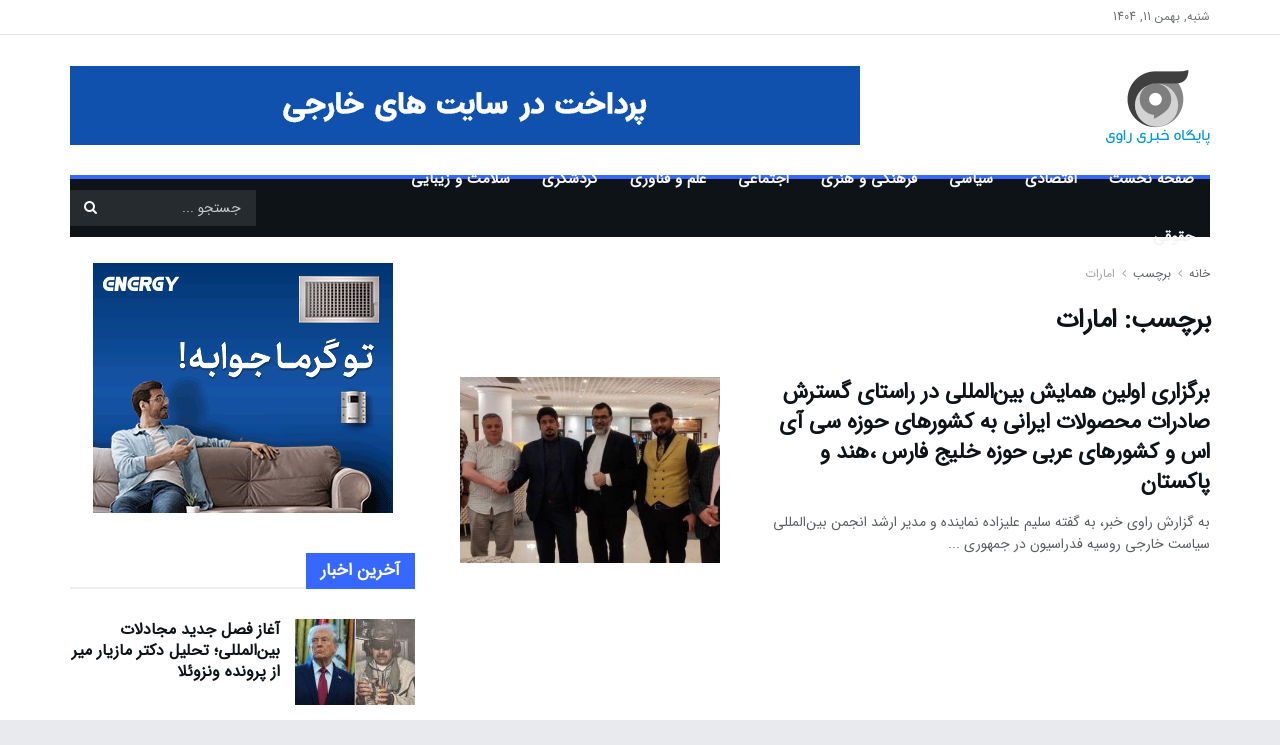

--- FILE ---
content_type: text/html; charset=UTF-8
request_url: https://ravikhabar.ir/tag/%D8%A7%D9%85%D8%A7%D8%B1%D8%A7%D8%AA/
body_size: 104741
content:
<!doctype html>
<!--[if lt IE 7]> <html class="no-js lt-ie9 lt-ie8 lt-ie7" dir="rtl" lang="fa-IR" prefix="og: https://ogp.me/ns#"> <![endif]-->
<!--[if IE 7]>    <html class="no-js lt-ie9 lt-ie8" dir="rtl" lang="fa-IR" prefix="og: https://ogp.me/ns#"> <![endif]-->
<!--[if IE 8]>    <html class="no-js lt-ie9" dir="rtl" lang="fa-IR" prefix="og: https://ogp.me/ns#"> <![endif]-->
<!--[if IE 9]>    <html class="no-js lt-ie10" dir="rtl" lang="fa-IR" prefix="og: https://ogp.me/ns#"> <![endif]-->
<!--[if gt IE 8]><!--> <html class="no-js" dir="rtl" lang="fa-IR" prefix="og: https://ogp.me/ns#"> <!--<![endif]-->
<head>
    <meta http-equiv="Content-Type" content="text/html; charset=UTF-8" />
    <meta name='viewport' content='width=device-width, initial-scale=1, user-scalable=yes' />
    <link rel="profile" href="http://gmpg.org/xfn/11" />
    <link rel="pingback" href="https://ravikhabar.ir/xmlrpc.php" />
    <meta property="og:type" content="website">
<meta property="og:title" content="برگزاری اولین همایش بین‌المللی در راستای گسترش صادرات محصولات ایرانی">
<meta property="og:site_name" content="راوی خبر">
<meta property="og:description" content="به گزارش راوی خبر، به گفته سلیم علیزاده نماینده و مدیر ارشد انجمن بین‌المللی سیاست خارجی روسیه فدراسیون در جمهوری">
<meta property="og:url" content="https://ravikhabar.ir/tag/%D8%A7%D9%85%D8%A7%D8%B1%D8%A7%D8%AA">
<meta property="og:locale" content="fa_IR">
<meta property="og:image" content="https://ravikhabar.ir/wp-content/uploads/2023/09/9223372036854775808_-211248.jpg">
<meta property="og:image:height" content="410">
<meta property="og:image:width" content="916">
<meta name="twitter:card" content="summary">
<meta name="twitter:url" content="https://ravikhabar.ir/tag/%D8%A7%D9%85%D8%A7%D8%B1%D8%A7%D8%AA">
<meta name="twitter:title" content="برگزاری اولین همایش بین‌المللی در راستای گسترش صادرات محصولات ایرانی به کشورهای حوزه سی آی اس و کشورهای عربی حوزه خلیج فارس ،هند و پاکستان">
<meta name="twitter:description" content="به گزارش راوی خبر، به گفته سلیم علیزاده نماینده و مدیر ارشد انجمن بین‌المللی سیاست خارجی روسیه فدراسیون در جمهوری">
<meta name="twitter:image" content="https://ravikhabar.ir/wp-content/uploads/2023/09/9223372036854775808_-211248.jpg">
<meta name="twitter:image:width" content="916">
<meta name="twitter:image:height" content="410">
			<script type="text/javascript">
			  var jnews_ajax_url = '/?ajax-request=jnews'
			</script>
			<script type="text/javascript">;window.jnews=window.jnews||{},window.jnews.library=window.jnews.library||{},window.jnews.library=function(){"use strict";var e=this;e.win=window,e.doc=document,e.noop=function(){},e.globalBody=e.doc.getElementsByTagName("body")[0],e.globalBody=e.globalBody?e.globalBody:e.doc,e.win.jnewsDataStorage=e.win.jnewsDataStorage||{_storage:new WeakMap,put:function(e,t,n){this._storage.has(e)||this._storage.set(e,new Map),this._storage.get(e).set(t,n)},get:function(e,t){return this._storage.get(e).get(t)},has:function(e,t){return this._storage.has(e)&&this._storage.get(e).has(t)},remove:function(e,t){var n=this._storage.get(e).delete(t);return 0===!this._storage.get(e).size&&this._storage.delete(e),n}},e.windowWidth=function(){return e.win.innerWidth||e.docEl.clientWidth||e.globalBody.clientWidth},e.windowHeight=function(){return e.win.innerHeight||e.docEl.clientHeight||e.globalBody.clientHeight},e.requestAnimationFrame=e.win.requestAnimationFrame||e.win.webkitRequestAnimationFrame||e.win.mozRequestAnimationFrame||e.win.msRequestAnimationFrame||window.oRequestAnimationFrame||function(e){return setTimeout(e,1e3/60)},e.cancelAnimationFrame=e.win.cancelAnimationFrame||e.win.webkitCancelAnimationFrame||e.win.webkitCancelRequestAnimationFrame||e.win.mozCancelAnimationFrame||e.win.msCancelRequestAnimationFrame||e.win.oCancelRequestAnimationFrame||function(e){clearTimeout(e)},e.classListSupport="classList"in document.createElement("_"),e.hasClass=e.classListSupport?function(e,t){return e.classList.contains(t)}:function(e,t){return e.className.indexOf(t)>=0},e.addClass=e.classListSupport?function(t,n){e.hasClass(t,n)||t.classList.add(n)}:function(t,n){e.hasClass(t,n)||(t.className+=" "+n)},e.removeClass=e.classListSupport?function(t,n){e.hasClass(t,n)&&t.classList.remove(n)}:function(t,n){e.hasClass(t,n)&&(t.className=t.className.replace(n,""))},e.objKeys=function(e){var t=[];for(var n in e)Object.prototype.hasOwnProperty.call(e,n)&&t.push(n);return t},e.isObjectSame=function(e,t){var n=!0;return JSON.stringify(e)!==JSON.stringify(t)&&(n=!1),n},e.extend=function(){for(var e,t,n,o=arguments[0]||{},i=1,a=arguments.length;i<a;i++)if(null!==(e=arguments[i]))for(t in e)o!==(n=e[t])&&void 0!==n&&(o[t]=n);return o},e.dataStorage=e.win.jnewsDataStorage,e.isVisible=function(e){return 0!==e.offsetWidth&&0!==e.offsetHeight||e.getBoundingClientRect().length},e.getHeight=function(e){return e.offsetHeight||e.clientHeight||e.getBoundingClientRect().height},e.getWidth=function(e){return e.offsetWidth||e.clientWidth||e.getBoundingClientRect().width},e.supportsPassive=!1;try{var t=Object.defineProperty({},"passive",{get:function(){e.supportsPassive=!0}});"createEvent"in e.doc?e.win.addEventListener("test",null,t):"fireEvent"in e.doc&&e.win.attachEvent("test",null)}catch(e){}e.passiveOption=!!e.supportsPassive&&{passive:!0},e.setStorage=function(e,t){e="jnews-"+e;var n={expired:Math.floor(((new Date).getTime()+432e5)/1e3)};t=Object.assign(n,t);localStorage.setItem(e,JSON.stringify(t))},e.getStorage=function(e){e="jnews-"+e;var t=localStorage.getItem(e);return null!==t&&0<t.length?JSON.parse(localStorage.getItem(e)):{}},e.expiredStorage=function(){var t,n="jnews-";for(var o in localStorage)o.indexOf(n)>-1&&"undefined"!==(t=e.getStorage(o.replace(n,""))).expired&&t.expired<Math.floor((new Date).getTime()/1e3)&&localStorage.removeItem(o)},e.addEvents=function(t,n,o){for(var i in n){var a=["touchstart","touchmove"].indexOf(i)>=0&&!o&&e.passiveOption;"createEvent"in e.doc?t.addEventListener(i,n[i],a):"fireEvent"in e.doc&&t.attachEvent("on"+i,n[i])}},e.removeEvents=function(t,n){for(var o in n)"createEvent"in e.doc?t.removeEventListener(o,n[o]):"fireEvent"in e.doc&&t.detachEvent("on"+o,n[o])},e.triggerEvents=function(t,n,o){var i;o=o||{detail:null};return"createEvent"in e.doc?(!(i=e.doc.createEvent("CustomEvent")||new CustomEvent(n)).initCustomEvent||i.initCustomEvent(n,!0,!1,o),void t.dispatchEvent(i)):"fireEvent"in e.doc?((i=e.doc.createEventObject()).eventType=n,void t.fireEvent("on"+i.eventType,i)):void 0},e.getParents=function(t,n){void 0===n&&(n=e.doc);for(var o=[],i=t.parentNode,a=!1;!a;)if(i){var r=i;r.querySelectorAll(n).length?a=!0:(o.push(r),i=r.parentNode)}else o=[],a=!0;return o},e.forEach=function(e,t,n){for(var o=0,i=e.length;o<i;o++)t.call(n,e[o],o)},e.getText=function(e){return e.innerText||e.textContent},e.setText=function(e,t){var n="object"==typeof t?t.innerText||t.textContent:t;e.innerText&&(e.innerText=n),e.textContent&&(e.textContent=n)},e.httpBuildQuery=function(t){return e.objKeys(t).reduce(function t(n){var o=arguments.length>1&&void 0!==arguments[1]?arguments[1]:null;return function(i,a){var r=n[a];a=encodeURIComponent(a);var s=o?"".concat(o,"[").concat(a,"]"):a;return null==r||"function"==typeof r?(i.push("".concat(s,"=")),i):["number","boolean","string"].includes(typeof r)?(i.push("".concat(s,"=").concat(encodeURIComponent(r))),i):(i.push(e.objKeys(r).reduce(t(r,s),[]).join("&")),i)}}(t),[]).join("&")},e.get=function(t,n,o,i){return o="function"==typeof o?o:e.noop,e.ajax("GET",t,n,o,i)},e.post=function(t,n,o,i){return o="function"==typeof o?o:e.noop,e.ajax("POST",t,n,o,i)},e.ajax=function(t,n,o,i,a){var r=new XMLHttpRequest,s=n,c=e.httpBuildQuery(o);if(t=-1!=["GET","POST"].indexOf(t)?t:"GET",r.open(t,s+("GET"==t?"?"+c:""),!0),"POST"==t&&r.setRequestHeader("Content-type","application/x-www-form-urlencoded"),r.setRequestHeader("X-Requested-With","XMLHttpRequest"),r.onreadystatechange=function(){4===r.readyState&&200<=r.status&&300>r.status&&"function"==typeof i&&i.call(void 0,r.response)},void 0!==a&&!a){return{xhr:r,send:function(){r.send("POST"==t?c:null)}}}return r.send("POST"==t?c:null),{xhr:r}},e.scrollTo=function(t,n,o){function i(e,t,n){this.start=this.position(),this.change=e-this.start,this.currentTime=0,this.increment=20,this.duration=void 0===n?500:n,this.callback=t,this.finish=!1,this.animateScroll()}return Math.easeInOutQuad=function(e,t,n,o){return(e/=o/2)<1?n/2*e*e+t:-n/2*(--e*(e-2)-1)+t},i.prototype.stop=function(){this.finish=!0},i.prototype.move=function(t){e.doc.documentElement.scrollTop=t,e.globalBody.parentNode.scrollTop=t,e.globalBody.scrollTop=t},i.prototype.position=function(){return e.doc.documentElement.scrollTop||e.globalBody.parentNode.scrollTop||e.globalBody.scrollTop},i.prototype.animateScroll=function(){this.currentTime+=this.increment;var t=Math.easeInOutQuad(this.currentTime,this.start,this.change,this.duration);this.move(t),this.currentTime<this.duration&&!this.finish?e.requestAnimationFrame.call(e.win,this.animateScroll.bind(this)):this.callback&&"function"==typeof this.callback&&this.callback()},new i(t,n,o)},e.unwrap=function(t){var n,o=t;e.forEach(t,(function(e,t){n?n+=e:n=e})),o.replaceWith(n)},e.performance={start:function(e){performance.mark(e+"Start")},stop:function(e){performance.mark(e+"End"),performance.measure(e,e+"Start",e+"End")}},e.fps=function(){var t=0,n=0,o=0;!function(){var i=t=0,a=0,r=0,s=document.getElementById("fpsTable"),c=function(t){void 0===document.getElementsByTagName("body")[0]?e.requestAnimationFrame.call(e.win,(function(){c(t)})):document.getElementsByTagName("body")[0].appendChild(t)};null===s&&((s=document.createElement("div")).style.position="fixed",s.style.top="120px",s.style.left="10px",s.style.width="100px",s.style.height="20px",s.style.border="1px solid black",s.style.fontSize="11px",s.style.zIndex="100000",s.style.backgroundColor="white",s.id="fpsTable",c(s));var l=function(){o++,n=Date.now(),(a=(o/(r=(n-t)/1e3)).toPrecision(2))!=i&&(i=a,s.innerHTML=i+"fps"),1<r&&(t=n,o=0),e.requestAnimationFrame.call(e.win,l)};l()}()},e.instr=function(e,t){for(var n=0;n<t.length;n++)if(-1!==e.toLowerCase().indexOf(t[n].toLowerCase()))return!0},e.winLoad=function(t,n){function o(o){if("complete"===e.doc.readyState||"interactive"===e.doc.readyState)return!o||n?setTimeout(t,n||1):t(o),1}o()||e.addEvents(e.win,{load:o})},e.docReady=function(t,n){function o(o){if("complete"===e.doc.readyState||"interactive"===e.doc.readyState)return!o||n?setTimeout(t,n||1):t(o),1}o()||e.addEvents(e.doc,{DOMContentLoaded:o})},e.fireOnce=function(){e.docReady((function(){e.assets=e.assets||[],e.assets.length&&(e.boot(),e.load_assets())}),50)},e.boot=function(){e.length&&e.doc.querySelectorAll("style[media]").forEach((function(e){"not all"==e.getAttribute("media")&&e.removeAttribute("media")}))},e.create_js=function(t,n){var o=e.doc.createElement("script");switch(o.setAttribute("src",t),n){case"defer":o.setAttribute("defer",!0);break;case"async":o.setAttribute("async",!0);break;case"deferasync":o.setAttribute("defer",!0),o.setAttribute("async",!0)}e.globalBody.appendChild(o)},e.load_assets=function(){"object"==typeof e.assets&&e.forEach(e.assets.slice(0),(function(t,n){var o="";t.defer&&(o+="defer"),t.async&&(o+="async"),e.create_js(t.url,o);var i=e.assets.indexOf(t);i>-1&&e.assets.splice(i,1)})),e.assets=jnewsoption.au_scripts=window.jnewsads=[]},e.setCookie=function(e,t,n){var o="";if(n){var i=new Date;i.setTime(i.getTime()+24*n*60*60*1e3),o="; expires="+i.toUTCString()}document.cookie=e+"="+(t||"")+o+"; path=/"},e.getCookie=function(e){for(var t=e+"=",n=document.cookie.split(";"),o=0;o<n.length;o++){for(var i=n[o];" "==i.charAt(0);)i=i.substring(1,i.length);if(0==i.indexOf(t))return i.substring(t.length,i.length)}return null},e.eraseCookie=function(e){document.cookie=e+"=; Path=/; Expires=Thu, 01 Jan 1970 00:00:01 GMT;"},e.docReady((function(){e.globalBody=e.globalBody==e.doc?e.doc.getElementsByTagName("body")[0]:e.globalBody,e.globalBody=e.globalBody?e.globalBody:e.doc})),e.winLoad((function(){e.winLoad((function(){var t=!1;if(void 0!==window.jnewsadmin)if(void 0!==window.file_version_checker){var n=e.objKeys(window.file_version_checker);n.length?n.forEach((function(e){t||"10.0.4"===window.file_version_checker[e]||(t=!0)})):t=!0}else t=!0;t&&(window.jnewsHelper.getMessage(),window.jnewsHelper.getNotice())}),2500)}))},window.jnews.library=new window.jnews.library;</script>
<!-- بهینه‌سازی موتور جستجو توسط Rank Math - https://rankmath.com/ -->
<title>امارات - راوی خبر</title>
<meta name="robots" content="follow, noindex"/>
<meta property="og:locale" content="fa_IR" />
<meta property="og:type" content="article" />
<meta property="og:title" content="امارات - راوی خبر" />
<meta property="og:url" content="https://ravikhabar.ir/tag/%d8%a7%d9%85%d8%a7%d8%b1%d8%a7%d8%aa/" />
<meta property="og:site_name" content="راوی خبر" />
<meta name="twitter:card" content="summary_large_image" />
<meta name="twitter:title" content="امارات - راوی خبر" />
<meta name="twitter:label1" content="نوشته‌ها" />
<meta name="twitter:data1" content="1" />
<script type="application/ld+json" class="rank-math-schema">{"@context":"https://schema.org","@graph":[{"@type":"Organization","@id":"https://ravikhabar.ir/#organization","name":"\u0631\u0627\u0648\u06cc \u062e\u0628\u0631","url":"https://ravikhabar.ir"},{"@type":"WebSite","@id":"https://ravikhabar.ir/#website","url":"https://ravikhabar.ir","name":"\u0631\u0627\u0648\u06cc \u062e\u0628\u0631","publisher":{"@id":"https://ravikhabar.ir/#organization"},"inLanguage":"fa-IR"},{"@type":"CollectionPage","@id":"https://ravikhabar.ir/tag/%d8%a7%d9%85%d8%a7%d8%b1%d8%a7%d8%aa/#webpage","url":"https://ravikhabar.ir/tag/%d8%a7%d9%85%d8%a7%d8%b1%d8%a7%d8%aa/","name":"\u0627\u0645\u0627\u0631\u0627\u062a - \u0631\u0627\u0648\u06cc \u062e\u0628\u0631","isPartOf":{"@id":"https://ravikhabar.ir/#website"},"inLanguage":"fa-IR"}]}</script>
<!-- /افزونه سئو ورپرس Rank Math -->

<link rel="alternate" type="application/rss+xml" title="راوی خبر &raquo; خوراک" href="https://ravikhabar.ir/feed/" />
<link rel="alternate" type="application/rss+xml" title="راوی خبر &raquo; خوراک دیدگاه‌ها" href="https://ravikhabar.ir/comments/feed/" />
<link rel="alternate" type="application/rss+xml" title="راوی خبر &raquo; امارات خوراک برچسب" href="https://ravikhabar.ir/tag/%d8%a7%d9%85%d8%a7%d8%b1%d8%a7%d8%aa/feed/" />
<style id='wp-img-auto-sizes-contain-inline-css' type='text/css'>
img:is([sizes=auto i],[sizes^="auto," i]){contain-intrinsic-size:3000px 1500px}
/*# sourceURL=wp-img-auto-sizes-contain-inline-css */
</style>
<style id='wp-emoji-styles-inline-css' type='text/css'>

	img.wp-smiley, img.emoji {
		display: inline !important;
		border: none !important;
		box-shadow: none !important;
		height: 1em !important;
		width: 1em !important;
		margin: 0 0.07em !important;
		vertical-align: -0.1em !important;
		background: none !important;
		padding: 0 !important;
	}
/*# sourceURL=wp-emoji-styles-inline-css */
</style>
<link rel='stylesheet' id='wp-block-library-rtl-css' href='https://ravikhabar.ir/wp-includes/css/dist/block-library/style-rtl.min.css?ver=6.9' type='text/css' media='all' />
<style id='classic-theme-styles-inline-css' type='text/css'>
/*! This file is auto-generated */
.wp-block-button__link{color:#fff;background-color:#32373c;border-radius:9999px;box-shadow:none;text-decoration:none;padding:calc(.667em + 2px) calc(1.333em + 2px);font-size:1.125em}.wp-block-file__button{background:#32373c;color:#fff;text-decoration:none}
/*# sourceURL=/wp-includes/css/classic-themes.min.css */
</style>
<style id='global-styles-inline-css' type='text/css'>
:root{--wp--preset--aspect-ratio--square: 1;--wp--preset--aspect-ratio--4-3: 4/3;--wp--preset--aspect-ratio--3-4: 3/4;--wp--preset--aspect-ratio--3-2: 3/2;--wp--preset--aspect-ratio--2-3: 2/3;--wp--preset--aspect-ratio--16-9: 16/9;--wp--preset--aspect-ratio--9-16: 9/16;--wp--preset--color--black: #000000;--wp--preset--color--cyan-bluish-gray: #abb8c3;--wp--preset--color--white: #ffffff;--wp--preset--color--pale-pink: #f78da7;--wp--preset--color--vivid-red: #cf2e2e;--wp--preset--color--luminous-vivid-orange: #ff6900;--wp--preset--color--luminous-vivid-amber: #fcb900;--wp--preset--color--light-green-cyan: #7bdcb5;--wp--preset--color--vivid-green-cyan: #00d084;--wp--preset--color--pale-cyan-blue: #8ed1fc;--wp--preset--color--vivid-cyan-blue: #0693e3;--wp--preset--color--vivid-purple: #9b51e0;--wp--preset--gradient--vivid-cyan-blue-to-vivid-purple: linear-gradient(135deg,rgb(6,147,227) 0%,rgb(155,81,224) 100%);--wp--preset--gradient--light-green-cyan-to-vivid-green-cyan: linear-gradient(135deg,rgb(122,220,180) 0%,rgb(0,208,130) 100%);--wp--preset--gradient--luminous-vivid-amber-to-luminous-vivid-orange: linear-gradient(135deg,rgb(252,185,0) 0%,rgb(255,105,0) 100%);--wp--preset--gradient--luminous-vivid-orange-to-vivid-red: linear-gradient(135deg,rgb(255,105,0) 0%,rgb(207,46,46) 100%);--wp--preset--gradient--very-light-gray-to-cyan-bluish-gray: linear-gradient(135deg,rgb(238,238,238) 0%,rgb(169,184,195) 100%);--wp--preset--gradient--cool-to-warm-spectrum: linear-gradient(135deg,rgb(74,234,220) 0%,rgb(151,120,209) 20%,rgb(207,42,186) 40%,rgb(238,44,130) 60%,rgb(251,105,98) 80%,rgb(254,248,76) 100%);--wp--preset--gradient--blush-light-purple: linear-gradient(135deg,rgb(255,206,236) 0%,rgb(152,150,240) 100%);--wp--preset--gradient--blush-bordeaux: linear-gradient(135deg,rgb(254,205,165) 0%,rgb(254,45,45) 50%,rgb(107,0,62) 100%);--wp--preset--gradient--luminous-dusk: linear-gradient(135deg,rgb(255,203,112) 0%,rgb(199,81,192) 50%,rgb(65,88,208) 100%);--wp--preset--gradient--pale-ocean: linear-gradient(135deg,rgb(255,245,203) 0%,rgb(182,227,212) 50%,rgb(51,167,181) 100%);--wp--preset--gradient--electric-grass: linear-gradient(135deg,rgb(202,248,128) 0%,rgb(113,206,126) 100%);--wp--preset--gradient--midnight: linear-gradient(135deg,rgb(2,3,129) 0%,rgb(40,116,252) 100%);--wp--preset--font-size--small: 13px;--wp--preset--font-size--medium: 20px;--wp--preset--font-size--large: 36px;--wp--preset--font-size--x-large: 42px;--wp--preset--spacing--20: 0.44rem;--wp--preset--spacing--30: 0.67rem;--wp--preset--spacing--40: 1rem;--wp--preset--spacing--50: 1.5rem;--wp--preset--spacing--60: 2.25rem;--wp--preset--spacing--70: 3.38rem;--wp--preset--spacing--80: 5.06rem;--wp--preset--shadow--natural: 6px 6px 9px rgba(0, 0, 0, 0.2);--wp--preset--shadow--deep: 12px 12px 50px rgba(0, 0, 0, 0.4);--wp--preset--shadow--sharp: 6px 6px 0px rgba(0, 0, 0, 0.2);--wp--preset--shadow--outlined: 6px 6px 0px -3px rgb(255, 255, 255), 6px 6px rgb(0, 0, 0);--wp--preset--shadow--crisp: 6px 6px 0px rgb(0, 0, 0);}:where(.is-layout-flex){gap: 0.5em;}:where(.is-layout-grid){gap: 0.5em;}body .is-layout-flex{display: flex;}.is-layout-flex{flex-wrap: wrap;align-items: center;}.is-layout-flex > :is(*, div){margin: 0;}body .is-layout-grid{display: grid;}.is-layout-grid > :is(*, div){margin: 0;}:where(.wp-block-columns.is-layout-flex){gap: 2em;}:where(.wp-block-columns.is-layout-grid){gap: 2em;}:where(.wp-block-post-template.is-layout-flex){gap: 1.25em;}:where(.wp-block-post-template.is-layout-grid){gap: 1.25em;}.has-black-color{color: var(--wp--preset--color--black) !important;}.has-cyan-bluish-gray-color{color: var(--wp--preset--color--cyan-bluish-gray) !important;}.has-white-color{color: var(--wp--preset--color--white) !important;}.has-pale-pink-color{color: var(--wp--preset--color--pale-pink) !important;}.has-vivid-red-color{color: var(--wp--preset--color--vivid-red) !important;}.has-luminous-vivid-orange-color{color: var(--wp--preset--color--luminous-vivid-orange) !important;}.has-luminous-vivid-amber-color{color: var(--wp--preset--color--luminous-vivid-amber) !important;}.has-light-green-cyan-color{color: var(--wp--preset--color--light-green-cyan) !important;}.has-vivid-green-cyan-color{color: var(--wp--preset--color--vivid-green-cyan) !important;}.has-pale-cyan-blue-color{color: var(--wp--preset--color--pale-cyan-blue) !important;}.has-vivid-cyan-blue-color{color: var(--wp--preset--color--vivid-cyan-blue) !important;}.has-vivid-purple-color{color: var(--wp--preset--color--vivid-purple) !important;}.has-black-background-color{background-color: var(--wp--preset--color--black) !important;}.has-cyan-bluish-gray-background-color{background-color: var(--wp--preset--color--cyan-bluish-gray) !important;}.has-white-background-color{background-color: var(--wp--preset--color--white) !important;}.has-pale-pink-background-color{background-color: var(--wp--preset--color--pale-pink) !important;}.has-vivid-red-background-color{background-color: var(--wp--preset--color--vivid-red) !important;}.has-luminous-vivid-orange-background-color{background-color: var(--wp--preset--color--luminous-vivid-orange) !important;}.has-luminous-vivid-amber-background-color{background-color: var(--wp--preset--color--luminous-vivid-amber) !important;}.has-light-green-cyan-background-color{background-color: var(--wp--preset--color--light-green-cyan) !important;}.has-vivid-green-cyan-background-color{background-color: var(--wp--preset--color--vivid-green-cyan) !important;}.has-pale-cyan-blue-background-color{background-color: var(--wp--preset--color--pale-cyan-blue) !important;}.has-vivid-cyan-blue-background-color{background-color: var(--wp--preset--color--vivid-cyan-blue) !important;}.has-vivid-purple-background-color{background-color: var(--wp--preset--color--vivid-purple) !important;}.has-black-border-color{border-color: var(--wp--preset--color--black) !important;}.has-cyan-bluish-gray-border-color{border-color: var(--wp--preset--color--cyan-bluish-gray) !important;}.has-white-border-color{border-color: var(--wp--preset--color--white) !important;}.has-pale-pink-border-color{border-color: var(--wp--preset--color--pale-pink) !important;}.has-vivid-red-border-color{border-color: var(--wp--preset--color--vivid-red) !important;}.has-luminous-vivid-orange-border-color{border-color: var(--wp--preset--color--luminous-vivid-orange) !important;}.has-luminous-vivid-amber-border-color{border-color: var(--wp--preset--color--luminous-vivid-amber) !important;}.has-light-green-cyan-border-color{border-color: var(--wp--preset--color--light-green-cyan) !important;}.has-vivid-green-cyan-border-color{border-color: var(--wp--preset--color--vivid-green-cyan) !important;}.has-pale-cyan-blue-border-color{border-color: var(--wp--preset--color--pale-cyan-blue) !important;}.has-vivid-cyan-blue-border-color{border-color: var(--wp--preset--color--vivid-cyan-blue) !important;}.has-vivid-purple-border-color{border-color: var(--wp--preset--color--vivid-purple) !important;}.has-vivid-cyan-blue-to-vivid-purple-gradient-background{background: var(--wp--preset--gradient--vivid-cyan-blue-to-vivid-purple) !important;}.has-light-green-cyan-to-vivid-green-cyan-gradient-background{background: var(--wp--preset--gradient--light-green-cyan-to-vivid-green-cyan) !important;}.has-luminous-vivid-amber-to-luminous-vivid-orange-gradient-background{background: var(--wp--preset--gradient--luminous-vivid-amber-to-luminous-vivid-orange) !important;}.has-luminous-vivid-orange-to-vivid-red-gradient-background{background: var(--wp--preset--gradient--luminous-vivid-orange-to-vivid-red) !important;}.has-very-light-gray-to-cyan-bluish-gray-gradient-background{background: var(--wp--preset--gradient--very-light-gray-to-cyan-bluish-gray) !important;}.has-cool-to-warm-spectrum-gradient-background{background: var(--wp--preset--gradient--cool-to-warm-spectrum) !important;}.has-blush-light-purple-gradient-background{background: var(--wp--preset--gradient--blush-light-purple) !important;}.has-blush-bordeaux-gradient-background{background: var(--wp--preset--gradient--blush-bordeaux) !important;}.has-luminous-dusk-gradient-background{background: var(--wp--preset--gradient--luminous-dusk) !important;}.has-pale-ocean-gradient-background{background: var(--wp--preset--gradient--pale-ocean) !important;}.has-electric-grass-gradient-background{background: var(--wp--preset--gradient--electric-grass) !important;}.has-midnight-gradient-background{background: var(--wp--preset--gradient--midnight) !important;}.has-small-font-size{font-size: var(--wp--preset--font-size--small) !important;}.has-medium-font-size{font-size: var(--wp--preset--font-size--medium) !important;}.has-large-font-size{font-size: var(--wp--preset--font-size--large) !important;}.has-x-large-font-size{font-size: var(--wp--preset--font-size--x-large) !important;}
:where(.wp-block-post-template.is-layout-flex){gap: 1.25em;}:where(.wp-block-post-template.is-layout-grid){gap: 1.25em;}
:where(.wp-block-term-template.is-layout-flex){gap: 1.25em;}:where(.wp-block-term-template.is-layout-grid){gap: 1.25em;}
:where(.wp-block-columns.is-layout-flex){gap: 2em;}:where(.wp-block-columns.is-layout-grid){gap: 2em;}
:root :where(.wp-block-pullquote){font-size: 1.5em;line-height: 1.6;}
/*# sourceURL=global-styles-inline-css */
</style>
<link rel='stylesheet' id='elementor-frontend-css' href='https://ravikhabar.ir/wp-content/plugins/elementor/assets/css/frontend.min.css?ver=3.34.0' type='text/css' media='all' />
<link rel='stylesheet' id='font-awesome-css' href='https://ravikhabar.ir/wp-content/plugins/elementor/assets/lib/font-awesome/css/font-awesome.min.css?ver=4.7.0' type='text/css' media='all' />
<link rel='stylesheet' id='jnews-frontend-css' href='https://ravikhabar.ir/wp-content/themes/jnews/assets/dist/frontend.min.css?ver=11.6.13' type='text/css' media='all' />
<link rel='stylesheet' id='jnews-elementor-css' href='https://ravikhabar.ir/wp-content/themes/jnews/assets/css/elementor-frontend.css?ver=11.6.13' type='text/css' media='all' />
<link rel='stylesheet' id='jnews-style-css' href='https://ravikhabar.ir/wp-content/themes/jnews/style.css?ver=11.6.13' type='text/css' media='all' />
<link rel='stylesheet' id='jnews-darkmode-css' href='https://ravikhabar.ir/wp-content/themes/jnews/assets/css/darkmode.css?ver=11.6.13' type='text/css' media='all' />
<link rel='stylesheet' id='jnews-rtl-css' href='https://ravikhabar.ir/wp-content/themes/jnews/assets/css/rtl.css?ver=11.6.13' type='text/css' media='all' />
<link rel='stylesheet' id='jnews-scheme-css' href='https://ravikhabar.ir/wp-content/themes/jnews/data/import/magazine/scheme.css?ver=11.6.13' type='text/css' media='all' />
<link rel='stylesheet' id='abzarwp-theme-jnews-core-fonts-css' href='https://ravikhabar.ir/wp-content/plugins/abzarwp-theme-jnews/assets/fonts/css/fonts.css?ver=1657381372' type='text/css' media='all' />
<link rel='stylesheet' id='jnews-paywall-css' href='https://ravikhabar.ir/wp-content/plugins/jnews-paywall/assets/css/jpw-frontend.css?ver=9.0.3' type='text/css' media='all' />
<script type="text/javascript" src="https://ravikhabar.ir/wp-includes/js/jquery/jquery.min.js?ver=3.7.1" id="jquery-core-js"></script>
<script type="text/javascript" src="https://ravikhabar.ir/wp-includes/js/jquery/jquery-migrate.min.js?ver=3.4.1" id="jquery-migrate-js"></script>
<link rel="https://api.w.org/" href="https://ravikhabar.ir/wp-json/" /><link rel="alternate" title="JSON" type="application/json" href="https://ravikhabar.ir/wp-json/wp/v2/tags/2284" /><link rel="EditURI" type="application/rsd+xml" title="RSD" href="https://ravikhabar.ir/xmlrpc.php?rsd" />
<meta name="generator" content="WordPress 6.9" />
<meta name="generator" content="Elementor 3.34.0; features: additional_custom_breakpoints; settings: css_print_method-external, google_font-enabled, font_display-auto">
			<style>
				.e-con.e-parent:nth-of-type(n+4):not(.e-lazyloaded):not(.e-no-lazyload),
				.e-con.e-parent:nth-of-type(n+4):not(.e-lazyloaded):not(.e-no-lazyload) * {
					background-image: none !important;
				}
				@media screen and (max-height: 1024px) {
					.e-con.e-parent:nth-of-type(n+3):not(.e-lazyloaded):not(.e-no-lazyload),
					.e-con.e-parent:nth-of-type(n+3):not(.e-lazyloaded):not(.e-no-lazyload) * {
						background-image: none !important;
					}
				}
				@media screen and (max-height: 640px) {
					.e-con.e-parent:nth-of-type(n+2):not(.e-lazyloaded):not(.e-no-lazyload),
					.e-con.e-parent:nth-of-type(n+2):not(.e-lazyloaded):not(.e-no-lazyload) * {
						background-image: none !important;
					}
				}
			</style>
			<script type='application/ld+json'>{"@context":"http:\/\/schema.org","@type":"Organization","@id":"https:\/\/ravikhabar.ir\/#organization","url":"https:\/\/ravikhabar.ir\/","name":"","logo":{"@type":"ImageObject","url":""},"sameAs":[]}</script>
<script type='application/ld+json'>{"@context":"http:\/\/schema.org","@type":"WebSite","@id":"https:\/\/ravikhabar.ir\/#website","url":"https:\/\/ravikhabar.ir\/","name":"","potentialAction":{"@type":"SearchAction","target":"https:\/\/ravikhabar.ir\/?s={search_term_string}","query-input":"required name=search_term_string"}}</script>
<link rel="icon" href="https://ravikhabar.ir/wp-content/uploads/2021/07/cropped-ravi-32x32.png" sizes="32x32" />
<link rel="icon" href="https://ravikhabar.ir/wp-content/uploads/2021/07/cropped-ravi-192x192.png" sizes="192x192" />
<link rel="apple-touch-icon" href="https://ravikhabar.ir/wp-content/uploads/2021/07/cropped-ravi-180x180.png" />
<meta name="msapplication-TileImage" content="https://ravikhabar.ir/wp-content/uploads/2021/07/cropped-ravi-270x270.png" />
<style id="jeg_dynamic_css" type="text/css" data-type="jeg_custom-css">body.jnews { background-color : #e9eaed; } body { --j-body-color : #5b5f62; --j-accent-color : #3667ff; --j-alt-color : #4a8fe7; --j-heading-color : #0d1317; } body,.jeg_newsfeed_list .tns-outer .tns-controls button,.jeg_filter_button,.owl-carousel .owl-nav div,.jeg_readmore,.jeg_hero_style_7 .jeg_post_meta a,.widget_calendar thead th,.widget_calendar tfoot a,.jeg_socialcounter a,.entry-header .jeg_meta_like a,.entry-header .jeg_meta_comment a,.entry-header .jeg_meta_donation a,.entry-header .jeg_meta_bookmark a,.entry-content tbody tr:hover,.entry-content th,.jeg_splitpost_nav li:hover a,#breadcrumbs a,.jeg_author_socials a:hover,.jeg_footer_content a,.jeg_footer_bottom a,.jeg_cartcontent,.woocommerce .woocommerce-breadcrumb a { color : #5b5f62; } a, .jeg_menu_style_5>li>a:hover, .jeg_menu_style_5>li.sfHover>a, .jeg_menu_style_5>li.current-menu-item>a, .jeg_menu_style_5>li.current-menu-ancestor>a, .jeg_navbar .jeg_menu:not(.jeg_main_menu)>li>a:hover, .jeg_midbar .jeg_menu:not(.jeg_main_menu)>li>a:hover, .jeg_side_tabs li.active, .jeg_block_heading_5 strong, .jeg_block_heading_6 strong, .jeg_block_heading_7 strong, .jeg_block_heading_8 strong, .jeg_subcat_list li a:hover, .jeg_subcat_list li button:hover, .jeg_pl_lg_7 .jeg_thumb .jeg_post_category a, .jeg_pl_xs_2:before, .jeg_pl_xs_4 .jeg_postblock_content:before, .jeg_postblock .jeg_post_title a:hover, .jeg_hero_style_6 .jeg_post_title a:hover, .jeg_sidefeed .jeg_pl_xs_3 .jeg_post_title a:hover, .widget_jnews_popular .jeg_post_title a:hover, .jeg_meta_author a, .widget_archive li a:hover, .widget_pages li a:hover, .widget_meta li a:hover, .widget_recent_entries li a:hover, .widget_rss li a:hover, .widget_rss cite, .widget_categories li a:hover, .widget_categories li.current-cat>a, #breadcrumbs a:hover, .jeg_share_count .counts, .commentlist .bypostauthor>.comment-body>.comment-author>.fn, span.required, .jeg_review_title, .bestprice .price, .authorlink a:hover, .jeg_vertical_playlist .jeg_video_playlist_play_icon, .jeg_vertical_playlist .jeg_video_playlist_item.active .jeg_video_playlist_thumbnail:before, .jeg_horizontal_playlist .jeg_video_playlist_play, .woocommerce li.product .pricegroup .button, .widget_display_forums li a:hover, .widget_display_topics li:before, .widget_display_replies li:before, .widget_display_views li:before, .bbp-breadcrumb a:hover, .jeg_mobile_menu li.sfHover>a, .jeg_mobile_menu li a:hover, .split-template-6 .pagenum, .jeg_mobile_menu_style_5>li>a:hover, .jeg_mobile_menu_style_5>li.sfHover>a, .jeg_mobile_menu_style_5>li.current-menu-item>a, .jeg_mobile_menu_style_5>li.current-menu-ancestor>a, .jeg_mobile_menu.jeg_menu_dropdown li.open > div > a ,.jeg_menu_dropdown.language-swicher .sub-menu li a:hover { color : #3667ff; } .jeg_menu_style_1>li>a:before, .jeg_menu_style_2>li>a:before, .jeg_menu_style_3>li>a:before, .jeg_side_toggle, .jeg_slide_caption .jeg_post_category a, .jeg_slider_type_1_wrapper .tns-controls button.tns-next, .jeg_block_heading_1 .jeg_block_title span, .jeg_block_heading_2 .jeg_block_title span, .jeg_block_heading_3, .jeg_block_heading_4 .jeg_block_title span, .jeg_block_heading_6:after, .jeg_pl_lg_box .jeg_post_category a, .jeg_pl_md_box .jeg_post_category a, .jeg_readmore:hover, .jeg_thumb .jeg_post_category a, .jeg_block_loadmore a:hover, .jeg_postblock.alt .jeg_block_loadmore a:hover, .jeg_block_loadmore a.active, .jeg_postblock_carousel_2 .jeg_post_category a, .jeg_heroblock .jeg_post_category a, .jeg_pagenav_1 .page_number.active, .jeg_pagenav_1 .page_number.active:hover, input[type="submit"], .btn, .button, .widget_tag_cloud a:hover, .popularpost_item:hover .jeg_post_title a:before, .jeg_splitpost_4 .page_nav, .jeg_splitpost_5 .page_nav, .jeg_post_via a:hover, .jeg_post_source a:hover, .jeg_post_tags a:hover, .comment-reply-title small a:before, .comment-reply-title small a:after, .jeg_storelist .productlink, .authorlink li.active a:before, .jeg_footer.dark .socials_widget:not(.nobg) a:hover .fa,.jeg_footer.dark .socials_widget:not(.nobg) a:hover span.jeg-icon, div.jeg_breakingnews_title, .jeg_overlay_slider_bottom_wrapper .tns-controls button, .jeg_overlay_slider_bottom_wrapper .tns-controls button:hover, .jeg_vertical_playlist .jeg_video_playlist_current, .woocommerce span.onsale, .woocommerce #respond input#submit:hover, .woocommerce a.button:hover, .woocommerce button.button:hover, .woocommerce input.button:hover, .woocommerce #respond input#submit.alt, .woocommerce a.button.alt, .woocommerce button.button.alt, .woocommerce input.button.alt, .jeg_popup_post .caption, .jeg_footer.dark input[type="submit"], .jeg_footer.dark .btn, .jeg_footer.dark .button, .footer_widget.widget_tag_cloud a:hover, .jeg_inner_content .content-inner .jeg_post_category a:hover, #buddypress .standard-form button, #buddypress a.button, #buddypress input[type="submit"], #buddypress input[type="button"], #buddypress input[type="reset"], #buddypress ul.button-nav li a, #buddypress .generic-button a, #buddypress .generic-button button, #buddypress .comment-reply-link, #buddypress a.bp-title-button, #buddypress.buddypress-wrap .members-list li .user-update .activity-read-more a, div#buddypress .standard-form button:hover, div#buddypress a.button:hover, div#buddypress input[type="submit"]:hover, div#buddypress input[type="button"]:hover, div#buddypress input[type="reset"]:hover, div#buddypress ul.button-nav li a:hover, div#buddypress .generic-button a:hover, div#buddypress .generic-button button:hover, div#buddypress .comment-reply-link:hover, div#buddypress a.bp-title-button:hover, div#buddypress.buddypress-wrap .members-list li .user-update .activity-read-more a:hover, #buddypress #item-nav .item-list-tabs ul li a:before, .jeg_inner_content .jeg_meta_container .follow-wrapper a { background-color : #3667ff; } .jeg_block_heading_7 .jeg_block_title span, .jeg_readmore:hover, .jeg_block_loadmore a:hover, .jeg_block_loadmore a.active, .jeg_pagenav_1 .page_number.active, .jeg_pagenav_1 .page_number.active:hover, .jeg_pagenav_3 .page_number:hover, .jeg_prevnext_post a:hover h3, .jeg_overlay_slider .jeg_post_category, .jeg_sidefeed .jeg_post.active, .jeg_vertical_playlist.jeg_vertical_playlist .jeg_video_playlist_item.active .jeg_video_playlist_thumbnail img, .jeg_horizontal_playlist .jeg_video_playlist_item.active { border-color : #3667ff; } .jeg_tabpost_nav li.active, .woocommerce div.product .woocommerce-tabs ul.tabs li.active, .jeg_mobile_menu_style_1>li.current-menu-item a, .jeg_mobile_menu_style_1>li.current-menu-ancestor a, .jeg_mobile_menu_style_2>li.current-menu-item::after, .jeg_mobile_menu_style_2>li.current-menu-ancestor::after, .jeg_mobile_menu_style_3>li.current-menu-item::before, .jeg_mobile_menu_style_3>li.current-menu-ancestor::before { border-bottom-color : #3667ff; } .jeg_post_share .jeg-icon svg { fill : #3667ff; } .jeg_post_meta .fa, .jeg_post_meta .jpwt-icon, .entry-header .jeg_post_meta .fa, .jeg_review_stars, .jeg_price_review_list { color : #4a8fe7; } .jeg_share_button.share-float.share-monocrhome a { background-color : #4a8fe7; } h1,h2,h3,h4,h5,h6,.jeg_post_title a,.entry-header .jeg_post_title,.jeg_hero_style_7 .jeg_post_title a,.jeg_block_title,.jeg_splitpost_bar .current_title,.jeg_video_playlist_title,.gallery-caption,.jeg_push_notification_button>a.button { color : #0d1317; } .split-template-9 .pagenum, .split-template-10 .pagenum, .split-template-11 .pagenum, .split-template-12 .pagenum, .split-template-13 .pagenum, .split-template-15 .pagenum, .split-template-18 .pagenum, .split-template-20 .pagenum, .split-template-19 .current_title span, .split-template-20 .current_title span { background-color : #0d1317; } .jeg_topbar, .jeg_topbar.dark, .jeg_topbar.custom { background : #ffffff; } .jeg_header .jeg_bottombar.jeg_navbar,.jeg_bottombar .jeg_nav_icon { height : 58px; } .jeg_header .jeg_bottombar.jeg_navbar, .jeg_header .jeg_bottombar .jeg_main_menu:not(.jeg_menu_style_1) > li > a, .jeg_header .jeg_bottombar .jeg_menu_style_1 > li, .jeg_header .jeg_bottombar .jeg_menu:not(.jeg_main_menu) > li > a { line-height : 58px; } .jeg_bottombar img { max-height : 58px; } .jeg_header .jeg_bottombar.jeg_navbar_wrapper:not(.jeg_navbar_boxed), .jeg_header .jeg_bottombar.jeg_navbar_boxed .jeg_nav_row { background : #0d1317; } .jeg_header .jeg_bottombar, .jeg_header .jeg_bottombar.jeg_navbar_dark, .jeg_bottombar.jeg_navbar_boxed .jeg_nav_row, .jeg_bottombar.jeg_navbar_dark.jeg_navbar_boxed .jeg_nav_row { border-top-width : 4px; border-bottom-width : 0px; } .jeg_header_wrapper .jeg_bottombar, .jeg_header_wrapper .jeg_bottombar.jeg_navbar_dark, .jeg_bottombar.jeg_navbar_boxed .jeg_nav_row, .jeg_bottombar.jeg_navbar_dark.jeg_navbar_boxed .jeg_nav_row { border-top-color : #3667ff; border-bottom-color : #3667ff; } .jeg_header_sticky .jeg_navbar_wrapper:not(.jeg_navbar_boxed), .jeg_header_sticky .jeg_navbar_boxed .jeg_nav_row { background : #0d1317; } .jeg_stickybar, .jeg_stickybar.dark { border-bottom-width : 3px; } .jeg_stickybar, .jeg_stickybar.dark, .jeg_stickybar.jeg_navbar_boxed .jeg_nav_row { border-bottom-color : #3667ff; } .jeg_mobile_midbar, .jeg_mobile_midbar.dark { background : #0d1317; } .jeg_top_date { color : #6d7073; } .jeg_header .jeg_search_wrapper.search_icon .jeg_search_toggle { color : #dbdbdb; } .jeg_nav_search { width : 84%; } .jeg_header .jeg_menu_style_4 > li > a:hover, .jeg_header .jeg_menu_style_4 > li.sfHover > a, .jeg_header .jeg_menu_style_4 > li.current-menu-item > a, .jeg_header .jeg_menu_style_4 > li.current-menu-ancestor > a, .jeg_navbar_dark .jeg_menu_style_4 > li > a:hover, .jeg_navbar_dark .jeg_menu_style_4 > li.sfHover > a, .jeg_navbar_dark .jeg_menu_style_4 > li.current-menu-item > a, .jeg_navbar_dark .jeg_menu_style_4 > li.current-menu-ancestor > a { background : #3667ff; } .jnews .jeg_header .jeg_menu.jeg_top_menu > li > a { color : #6d7073; } .jnews .jeg_header .jeg_menu.jeg_top_menu > li a:hover { color : #3452ff; } .jeg_footer_content,.jeg_footer.dark .jeg_footer_content { background-color : #0d1317; color : #a9afb3; } .jeg_footer .jeg_footer_heading h3,.jeg_footer.dark .jeg_footer_heading h3,.jeg_footer .widget h2,.jeg_footer .footer_dark .widget h2 { color : #ffffff; } .jeg_footer_bottom,.jeg_footer.dark .jeg_footer_bottom,.jeg_footer_secondary,.jeg_footer.dark .jeg_footer_secondary { background-color : #000000; } .jeg_footer_secondary,.jeg_footer.dark .jeg_footer_secondary,.jeg_footer_bottom,.jeg_footer.dark .jeg_footer_bottom,.jeg_footer_sidecontent .jeg_footer_primary { color : #a9afb3; } .jeg_footer_bottom a,.jeg_footer.dark .jeg_footer_bottom a,.jeg_footer_secondary a,.jeg_footer.dark .jeg_footer_secondary a,.jeg_footer_sidecontent .jeg_footer_primary a,.jeg_footer_sidecontent.dark .jeg_footer_primary a { color : #a9afb3; } body,input,textarea,select,.chosen-container-single .chosen-single,.btn,.button { font-family: IRANSansWeb_FaNum,Helvetica,Arial,sans-serif; } .jeg_header, .jeg_mobile_wrapper { font-family: IRANSansWeb_FaNum,Helvetica,Arial,sans-serif; } .jeg_main_menu > li > a { font-family: IRANSansWeb_FaNum,Helvetica,Arial,sans-serif;font-weight : 600; font-style : normal;  } h3.jeg_block_title, .jeg_footer .jeg_footer_heading h3, .jeg_footer .widget h2, .jeg_tabpost_nav li { font-family: IRANSansWeb_FaNum,Helvetica,Arial,sans-serif;font-weight : 600; font-style : normal;  } .jeg_post_title, .entry-header .jeg_post_title, .jeg_single_tpl_2 .entry-header .jeg_post_title, .jeg_single_tpl_3 .entry-header .jeg_post_title, .jeg_single_tpl_6 .entry-header .jeg_post_title, .jeg_content .jeg_custom_title_wrapper .jeg_post_title { font-family: IRANSansWeb_FaNum,Helvetica,Arial,sans-serif;font-size: 18px;  } .jeg_post_excerpt p, .content-inner p { font-family: IRANSansWeb_FaNum,Helvetica,Arial,sans-serif; } </style><style type="text/css">
					.no_thumbnail .jeg_thumb,
					.thumbnail-container.no_thumbnail {
					    display: none !important;
					}
					.jeg_search_result .jeg_pl_xs_3.no_thumbnail .jeg_postblock_content,
					.jeg_sidefeed .jeg_pl_xs_3.no_thumbnail .jeg_postblock_content,
					.jeg_pl_sm.no_thumbnail .jeg_postblock_content {
					    margin-left: 0;
					}
					.jeg_postblock_11 .no_thumbnail .jeg_postblock_content,
					.jeg_postblock_12 .no_thumbnail .jeg_postblock_content,
					.jeg_postblock_12.jeg_col_3o3 .no_thumbnail .jeg_postblock_content  {
					    margin-top: 0;
					}
					.jeg_postblock_15 .jeg_pl_md_box.no_thumbnail .jeg_postblock_content,
					.jeg_postblock_19 .jeg_pl_md_box.no_thumbnail .jeg_postblock_content,
					.jeg_postblock_24 .jeg_pl_md_box.no_thumbnail .jeg_postblock_content,
					.jeg_sidefeed .jeg_pl_md_box .jeg_postblock_content {
					    position: relative;
					}
					.jeg_postblock_carousel_2 .no_thumbnail .jeg_post_title a,
					.jeg_postblock_carousel_2 .no_thumbnail .jeg_post_title a:hover,
					.jeg_postblock_carousel_2 .no_thumbnail .jeg_post_meta .fa {
					    color: #212121 !important;
					} 
					.jnews-dark-mode .jeg_postblock_carousel_2 .no_thumbnail .jeg_post_title a,
					.jnews-dark-mode .jeg_postblock_carousel_2 .no_thumbnail .jeg_post_title a:hover,
					.jnews-dark-mode .jeg_postblock_carousel_2 .no_thumbnail .jeg_post_meta .fa {
					    color: #fff !important;
					} 
				</style>        <style>
            .jeg_mobile_wrapper {
                overflow-x: hidden !important;
                overflow-y: auto !important;
                transform: translate3d(100%, 0, 0);
            }

            .jeg_mobile_wrapper {
                left: auto !important;
                right: 0;
            }

            .jeg_menu_close {
                right: auto !important;
                left: 15px;
            }
        </style>
	</head>
<body class="rtl archive tag tag-2284 wp-embed-responsive wp-theme-jnews jeg_toggle_light jnews jeg_boxed jsc_normal elementor-default elementor-kit-72">

    
    
    <div class="jeg_ad jeg_ad_top jnews_header_top_ads">
        <div class='ads-wrapper  '></div>    </div>

    <!-- The Main Wrapper
    ============================================= -->
    <div class="jeg_viewport">

        
        <div class="jeg_header_wrapper">
            <div class="jeg_header_instagram_wrapper">
    </div>

<!-- HEADER -->
<div class="jeg_header normal">
    <div class="jeg_topbar jeg_container jeg_navbar_wrapper normal">
    <div class="container">
        <div class="jeg_nav_row">
            
                <div class="jeg_nav_col jeg_nav_left  jeg_nav_grow">
                    <div class="item_wrap jeg_nav_alignleft">
                        <div class="jeg_nav_item jeg_top_date">
    شنبه, بهمن 11, 1404</div>                    </div>
                </div>

                
                <div class="jeg_nav_col jeg_nav_center  jeg_nav_normal">
                    <div class="item_wrap jeg_nav_aligncenter">
                                            </div>
                </div>

                
                <div class="jeg_nav_col jeg_nav_right  jeg_nav_normal">
                    <div class="item_wrap jeg_nav_alignright">
                        			<div
				class="jeg_nav_item socials_widget jeg_social_icon_block nobg">
							</div>
			                    </div>
                </div>

                        </div>
    </div>
</div><!-- /.jeg_container --><div class="jeg_midbar jeg_container jeg_navbar_wrapper normal">
    <div class="container">
        <div class="jeg_nav_row">
            
                <div class="jeg_nav_col jeg_nav_left jeg_nav_normal">
                    <div class="item_wrap jeg_nav_alignleft">
                        <div class="jeg_nav_item jeg_logo jeg_desktop_logo">
			<div class="site-title">
			<a href="https://ravikhabar.ir/" aria-label="Visit Homepage" style="padding: 5px 0px 0px 58px;">
				<img class='jeg_logo_img' src="https://ravikhabar.ir/wp-content/uploads/2023/09/ravi1.png" srcset="https://ravikhabar.ir/wp-content/uploads/2023/09/ravi1.png 1x, https://ravikhabar.ir/wp-content/uploads/2023/09/ravi.png 2x" alt="راوی خبر"data-light-src="https://ravikhabar.ir/wp-content/uploads/2023/09/ravi1.png" data-light-srcset="https://ravikhabar.ir/wp-content/uploads/2023/09/ravi1.png 1x, https://ravikhabar.ir/wp-content/uploads/2023/09/ravi.png 2x" data-dark-src="" data-dark-srcset=" 1x,  2x"width="139" height="100">			</a>
		</div>
	</div>
                    </div>
                </div>

                
                <div class="jeg_nav_col jeg_nav_center jeg_nav_normal">
                    <div class="item_wrap jeg_nav_aligncenter">
                                            </div>
                </div>

                
                <div class="jeg_nav_col jeg_nav_right jeg_nav_grow">
                    <div class="item_wrap jeg_nav_alignright">
                        <div class="jeg_nav_item jeg_ad jeg_ad_top jnews_header_ads">
    <div class='ads-wrapper  '><a href='#' aria-label="Visit advertisement link" rel="noopener" class='adlink ads_image '>
                                    <img fetchpriority="high" width="790" height="79" src='https://ravikhabar.ir/wp-content/themes/jnews/assets/img/jeg-empty.png' class='lazyload' data-src='https://ravikhabar.ir/wp-content/uploads/2023/09/ezgif-2-1b89c1db73.gif' alt='تبلیغات' data-pin-no-hover="true">
                                </a></div></div>                    </div>
                </div>

                        </div>
    </div>
</div><div class="jeg_bottombar jeg_navbar jeg_container jeg_navbar_wrapper 1 jeg_navbar_boxed jeg_navbar_dark">
    <div class="container">
        <div class="jeg_nav_row">
            
                <div class="jeg_nav_col jeg_nav_left jeg_nav_grow">
                    <div class="item_wrap jeg_nav_alignleft">
                        <div class="jeg_nav_item jeg_main_menu_wrapper">
<div class="jeg_mainmenu_wrap"><ul class="jeg_menu jeg_main_menu jeg_menu_style_4" data-animation="animate"><li id="menu-item-8380" class="menu-item menu-item-type-post_type menu-item-object-page menu-item-home menu-item-8380 bgnav" data-item-row="default" ><a href="https://ravikhabar.ir/">صفحه نخست</a></li>
<li id="menu-item-8398" class="menu-item menu-item-type-taxonomy menu-item-object-category menu-item-8398 bgnav" data-item-row="default" ><a href="https://ravikhabar.ir/category/%d8%a7%d9%82%d8%aa%d8%b5%d8%a7%d8%af%db%8c/">اقتصادی</a></li>
<li id="menu-item-8433" class="menu-item menu-item-type-taxonomy menu-item-object-category menu-item-8433 bgnav" data-item-row="default" ><a href="https://ravikhabar.ir/category/%d8%b3%db%8c%d8%a7%d8%b3%db%8c/">سیاسی</a></li>
<li id="menu-item-8434" class="menu-item menu-item-type-taxonomy menu-item-object-category menu-item-8434 bgnav" data-item-row="default" ><a href="https://ravikhabar.ir/category/%d9%81%d8%b1%d9%87%d9%86%da%af%db%8c-%d9%88-%d9%87%d9%86%d8%b1%db%8c/">فرهنگی و هنری</a></li>
<li id="menu-item-8432" class="menu-item menu-item-type-taxonomy menu-item-object-category menu-item-8432 bgnav" data-item-row="default" ><a href="https://ravikhabar.ir/category/%d8%a7%d8%ac%d8%aa%d9%85%d8%a7%d8%b9%db%8c/">اجتماعی</a></li>
<li id="menu-item-8400" class="menu-item menu-item-type-taxonomy menu-item-object-category menu-item-8400 bgnav" data-item-row="default" ><a href="https://ravikhabar.ir/category/%d8%b9%d9%84%d9%85-%d9%88-%d9%81%d9%86%d8%a7%d9%88%d8%b1%db%8c/">علم و فناوری</a></li>
<li id="menu-item-8401" class="menu-item menu-item-type-taxonomy menu-item-object-category menu-item-8401 bgnav" data-item-row="default" ><a href="https://ravikhabar.ir/category/%da%af%d8%b1%d8%af%d8%b4%da%af%d8%b1%db%8c/">گردشگری</a></li>
<li id="menu-item-8402" class="menu-item menu-item-type-taxonomy menu-item-object-category menu-item-8402 bgnav" data-item-row="default" ><a href="https://ravikhabar.ir/category/%d8%b3%d9%84%d8%a7%d9%85%d8%aa-%d9%88-%d8%b2%db%8c%d8%a8%d8%a7%db%8c%db%8c/">سلامت و زیبایی</a></li>
<li id="menu-item-8399" class="menu-item menu-item-type-taxonomy menu-item-object-category menu-item-8399 bgnav" data-item-row="default" ><a href="https://ravikhabar.ir/category/%d8%ad%d9%82%d9%88%d9%82%db%8c/">حقوقی</a></li>
</ul></div></div>
                    </div>
                </div>

                
                <div class="jeg_nav_col jeg_nav_center jeg_nav_normal">
                    <div class="item_wrap jeg_nav_aligncenter">
                                            </div>
                </div>

                
                <div class="jeg_nav_col jeg_nav_right jeg_nav_normal">
                    <div class="item_wrap jeg_nav_alignright">
                        <!-- Search Form -->
<div class="jeg_nav_item jeg_nav_search">
	<div class="jeg_search_wrapper jeg_search_no_expand square">
	    <a href="#" class="jeg_search_toggle"><i class="fa fa-search"></i></a>
	    <form action="https://ravikhabar.ir/" method="get" class="jeg_search_form" target="_top">
    <input name="s" class="jeg_search_input" placeholder="جستجو ..." type="text" value="" autocomplete="off">
	<button aria-label="دکمه جستجو" type="submit" class="jeg_search_button btn"><i class="fa fa-search"></i></button>
</form>
<!-- jeg_search_hide with_result no_result -->
<div class="jeg_search_result jeg_search_hide with_result">
    <div class="search-result-wrapper">
    </div>
    <div class="search-link search-noresult">
        بدون نتیجه    </div>
    <div class="search-link search-all-button">
        <i class="fa fa-search"></i> مشاهده تمام نتایج    </div>
</div>	</div>
</div>                    </div>
                </div>

                        </div>
    </div>
</div></div><!-- /.jeg_header -->        </div>

        <div class="jeg_header_sticky">
            <div class="sticky_blankspace"></div>
<div class="jeg_header normal">
    <div class="jeg_container">
        <div data-mode="scroll" class="jeg_stickybar jeg_navbar jeg_navbar_wrapper jeg_navbar_normal jeg_navbar_dark">
            <div class="container">
    <div class="jeg_nav_row">
        
            <div class="jeg_nav_col jeg_nav_left jeg_nav_grow">
                <div class="item_wrap jeg_nav_alignleft">
                    <div class="jeg_nav_item jeg_logo">
    <div class="site-title">
		<a href="https://ravikhabar.ir/" aria-label="Visit Homepage">
    	    <img class='jeg_logo_img' src="https://ravikhabar.ir/wp-content/uploads/2023/09/ravi.png" srcset="https://ravikhabar.ir/wp-content/uploads/2023/09/ravi.png 1x, https://ravikhabar.ir/wp-content/uploads/2023/09/ravi.png 2x" alt="راوی خبر"data-light-src="https://ravikhabar.ir/wp-content/uploads/2023/09/ravi.png" data-light-srcset="https://ravikhabar.ir/wp-content/uploads/2023/09/ravi.png 1x, https://ravikhabar.ir/wp-content/uploads/2023/09/ravi.png 2x" data-dark-src="" data-dark-srcset=" 1x,  2x"width="208" height="150">    	</a>
    </div>
</div><div class="jeg_nav_item jeg_main_menu_wrapper">
<div class="jeg_mainmenu_wrap"><ul class="jeg_menu jeg_main_menu jeg_menu_style_4" data-animation="animate"><li id="menu-item-8380" class="menu-item menu-item-type-post_type menu-item-object-page menu-item-home menu-item-8380 bgnav" data-item-row="default" ><a href="https://ravikhabar.ir/">صفحه نخست</a></li>
<li id="menu-item-8398" class="menu-item menu-item-type-taxonomy menu-item-object-category menu-item-8398 bgnav" data-item-row="default" ><a href="https://ravikhabar.ir/category/%d8%a7%d9%82%d8%aa%d8%b5%d8%a7%d8%af%db%8c/">اقتصادی</a></li>
<li id="menu-item-8433" class="menu-item menu-item-type-taxonomy menu-item-object-category menu-item-8433 bgnav" data-item-row="default" ><a href="https://ravikhabar.ir/category/%d8%b3%db%8c%d8%a7%d8%b3%db%8c/">سیاسی</a></li>
<li id="menu-item-8434" class="menu-item menu-item-type-taxonomy menu-item-object-category menu-item-8434 bgnav" data-item-row="default" ><a href="https://ravikhabar.ir/category/%d9%81%d8%b1%d9%87%d9%86%da%af%db%8c-%d9%88-%d9%87%d9%86%d8%b1%db%8c/">فرهنگی و هنری</a></li>
<li id="menu-item-8432" class="menu-item menu-item-type-taxonomy menu-item-object-category menu-item-8432 bgnav" data-item-row="default" ><a href="https://ravikhabar.ir/category/%d8%a7%d8%ac%d8%aa%d9%85%d8%a7%d8%b9%db%8c/">اجتماعی</a></li>
<li id="menu-item-8400" class="menu-item menu-item-type-taxonomy menu-item-object-category menu-item-8400 bgnav" data-item-row="default" ><a href="https://ravikhabar.ir/category/%d8%b9%d9%84%d9%85-%d9%88-%d9%81%d9%86%d8%a7%d9%88%d8%b1%db%8c/">علم و فناوری</a></li>
<li id="menu-item-8401" class="menu-item menu-item-type-taxonomy menu-item-object-category menu-item-8401 bgnav" data-item-row="default" ><a href="https://ravikhabar.ir/category/%da%af%d8%b1%d8%af%d8%b4%da%af%d8%b1%db%8c/">گردشگری</a></li>
<li id="menu-item-8402" class="menu-item menu-item-type-taxonomy menu-item-object-category menu-item-8402 bgnav" data-item-row="default" ><a href="https://ravikhabar.ir/category/%d8%b3%d9%84%d8%a7%d9%85%d8%aa-%d9%88-%d8%b2%db%8c%d8%a8%d8%a7%db%8c%db%8c/">سلامت و زیبایی</a></li>
<li id="menu-item-8399" class="menu-item menu-item-type-taxonomy menu-item-object-category menu-item-8399 bgnav" data-item-row="default" ><a href="https://ravikhabar.ir/category/%d8%ad%d9%82%d9%88%d9%82%db%8c/">حقوقی</a></li>
</ul></div></div>
                </div>
            </div>

            
            <div class="jeg_nav_col jeg_nav_center jeg_nav_normal">
                <div class="item_wrap jeg_nav_aligncenter">
                                    </div>
            </div>

            
            <div class="jeg_nav_col jeg_nav_right jeg_nav_normal">
                <div class="item_wrap jeg_nav_alignright">
                    <!-- Search Icon -->
<div class="jeg_nav_item jeg_search_wrapper search_icon jeg_search_popup_expand">
    <a href="#" class="jeg_search_toggle" aria-label="دکمه جستجو"><i class="fa fa-search"></i></a>
    <form action="https://ravikhabar.ir/" method="get" class="jeg_search_form" target="_top">
    <input name="s" class="jeg_search_input" placeholder="جستجو ..." type="text" value="" autocomplete="off">
	<button aria-label="دکمه جستجو" type="submit" class="jeg_search_button btn"><i class="fa fa-search"></i></button>
</form>
<!-- jeg_search_hide with_result no_result -->
<div class="jeg_search_result jeg_search_hide with_result">
    <div class="search-result-wrapper">
    </div>
    <div class="search-link search-noresult">
        بدون نتیجه    </div>
    <div class="search-link search-all-button">
        <i class="fa fa-search"></i> مشاهده تمام نتایج    </div>
</div></div>                </div>
            </div>

                </div>
</div>        </div>
    </div>
</div>
        </div>

        <div class="jeg_navbar_mobile_wrapper">
            <div class="jeg_navbar_mobile" data-mode="scroll">
    <div class="jeg_mobile_bottombar jeg_mobile_midbar jeg_container dark">
    <div class="container">
        <div class="jeg_nav_row">
            
                <div class="jeg_nav_col jeg_nav_left jeg_nav_normal">
                    <div class="item_wrap jeg_nav_alignleft">
                        <div class="jeg_nav_item">
    <a href="#" aria-label="Show Menu" class="toggle_btn jeg_mobile_toggle"><i class="fa fa-bars"></i></a>
</div>                    </div>
                </div>

                
                <div class="jeg_nav_col jeg_nav_center jeg_nav_grow">
                    <div class="item_wrap jeg_nav_aligncenter">
                        <div class="jeg_nav_item jeg_mobile_logo">
			<div class="site-title">
			<a href="https://ravikhabar.ir/" aria-label="Visit Homepage">
				<img class='jeg_logo_img' src="https://ravikhabar.ir/wp-content/uploads/2023/09/ravi.png" srcset="https://ravikhabar.ir/wp-content/uploads/2023/09/ravi.png 1x, https://ravikhabar.ir/wp-content/uploads/2023/09/ravi.png 2x" alt="راوی خبر"data-light-src="https://ravikhabar.ir/wp-content/uploads/2023/09/ravi.png" data-light-srcset="https://ravikhabar.ir/wp-content/uploads/2023/09/ravi.png 1x, https://ravikhabar.ir/wp-content/uploads/2023/09/ravi.png 2x" data-dark-src="" data-dark-srcset=" 1x,  2x"width="208" height="150">			</a>
		</div>
	</div>                    </div>
                </div>

                
                <div class="jeg_nav_col jeg_nav_right jeg_nav_normal">
                    <div class="item_wrap jeg_nav_alignright">
                        <div class="jeg_nav_item jeg_search_wrapper jeg_search_popup_expand">
    <a href="#" aria-label="دکمه جستجو" class="jeg_search_toggle"><i class="fa fa-search"></i></a>
	<form action="https://ravikhabar.ir/" method="get" class="jeg_search_form" target="_top">
    <input name="s" class="jeg_search_input" placeholder="جستجو ..." type="text" value="" autocomplete="off">
	<button aria-label="دکمه جستجو" type="submit" class="jeg_search_button btn"><i class="fa fa-search"></i></button>
</form>
<!-- jeg_search_hide with_result no_result -->
<div class="jeg_search_result jeg_search_hide with_result">
    <div class="search-result-wrapper">
    </div>
    <div class="search-link search-noresult">
        بدون نتیجه    </div>
    <div class="search-link search-all-button">
        <i class="fa fa-search"></i> مشاهده تمام نتایج    </div>
</div></div>                    </div>
                </div>

                        </div>
    </div>
</div></div>
<div class="sticky_blankspace" style="height: 60px;"></div>        </div>

        <div class="jeg_ad jeg_ad_top jnews_header_bottom_ads">
            <div class='ads-wrapper  '></div>        </div>

        
<div class="jeg_main ">
    <div class="jeg_container">
        <div class="jeg_content">
            <div class="jeg_section">
                <div class="container">

                    <div class="jeg_ad jeg_archive jnews_archive_above_content_ads "><div class='ads-wrapper  '></div></div>
                    <div class="jeg_cat_content row">
                        <div class="jeg_main_content col-sm-8">
                            <div class="jeg_inner_content">
                                <div class="jeg_archive_header">
                                                                            <div class="jeg_breadcrumbs jeg_breadcrumb_container">
                                            <div id="breadcrumbs"><span class="">
                <a href="https://ravikhabar.ir">خانه </a>
            </span><i class="fa fa-angle-left"></i><span class="">
                <a href="">برچسب</a>
            </span><i class="fa fa-angle-left"></i><span class="breadcrumb_last_link">
                <a href="https://ravikhabar.ir/tag/%d8%a7%d9%85%d8%a7%d8%b1%d8%a7%d8%aa/">امارات</a>
            </span></div>                                        </div>
                                                                        
                                    <h1 class="jeg_archive_title">برچسب:  <span>امارات</span></h1>                                                                    </div>
                                
                                <div class="jnews_archive_content_wrapper">
                                    <div class="jeg_module_hook jnews_module_8551_0_697e90e003594" data-unique="jnews_module_8551_0_697e90e003594">
						<div class="jeg_postblock_3 jeg_postblock jeg_col_2o3">
					<div class="jeg_block_container">
						<div class="jeg_posts jeg_load_more_flag">
                <article class="jeg_post jeg_pl_md_2 format-standard">
                <div class="jeg_thumb">
                    
                    <a href="https://ravikhabar.ir/%d8%a8%d8%b1%da%af%d8%b2%d8%a7%d8%b1%db%8c-%d8%a7%d9%88%d9%84%db%8c%d9%86-%d9%87%d9%85%d8%a7%db%8c%d8%b4-%d8%a8%db%8c%d9%86%d8%a7%d9%84%d9%85%d9%84%d9%84%db%8c-%d8%af%d8%b1-%d8%b1%d8%a7%d8%b3/" aria-label="Read article: برگزاری اولین همایش بین‌المللی در راستای گسترش صادرات محصولات ایرانی به کشورهای حوزه سی آی اس و کشورهای عربی حوزه خلیج فارس ،هند و پاکستان"><div class="thumbnail-container animate-lazy  size-715 "><img width="350" height="250" src="https://ravikhabar.ir/wp-content/themes/jnews/assets/img/jeg-empty.png" class="attachment-jnews-350x250 size-jnews-350x250 lazyload wp-post-image" alt="برگزاری اولین همایش بین‌المللی در راستای گسترش صادرات محصولات ایرانی به کشورهای حوزه سی آی اس و کشورهای عربی حوزه خلیج فارس ،هند و پاکستان" decoding="async" sizes="(max-width: 350px) 100vw, 350px" data-src="https://ravikhabar.ir/wp-content/uploads/2023/09/9223372036854775808_-211248-350x250.jpg" data-srcset="https://ravikhabar.ir/wp-content/uploads/2023/09/9223372036854775808_-211248-350x250.jpg 350w, https://ravikhabar.ir/wp-content/uploads/2023/09/9223372036854775808_-211248-120x86.jpg 120w" data-sizes="auto" data-expand="700" /></div></a>
                </div>
                <div class="jeg_postblock_content">
                    <h3 class="jeg_post_title">
                        <a href="https://ravikhabar.ir/%d8%a8%d8%b1%da%af%d8%b2%d8%a7%d8%b1%db%8c-%d8%a7%d9%88%d9%84%db%8c%d9%86-%d9%87%d9%85%d8%a7%db%8c%d8%b4-%d8%a8%db%8c%d9%86%d8%a7%d9%84%d9%85%d9%84%d9%84%db%8c-%d8%af%d8%b1-%d8%b1%d8%a7%d8%b3/">برگزاری اولین همایش بین‌المللی در راستای گسترش صادرات محصولات ایرانی به کشورهای حوزه سی آی اس و کشورهای عربی حوزه خلیج فارس ،هند و پاکستان</a>
                    </h3>
                    
                    <div class="jeg_post_excerpt">
                        <p>به گزارش راوی خبر، به گفته سلیم علیزاده نماینده و مدیر ارشد انجمن بین‌المللی سیاست خارجی روسیه فدراسیون در جمهوری ...</p>
                    </div>
                </div>
            </article>
            </div>
					</div>
				</div>
						
						<script>var jnews_module_8551_0_697e90e003594 = {"paged":1,"column_class":"jeg_col_2o3","class":"jnews_block_3","date_format":"default","date_format_custom":"Y\/m\/d","excerpt_length":20,"pagination_mode":"nav_1","pagination_align":"center","pagination_navtext":false,"pagination_pageinfo":false,"pagination_scroll_limit":false,"boxed":false,"boxed_shadow":false,"box_shadow":false,"main_custom_image_size":"default","include_tag":2284};</script>
					</div>                                </div>

                            </div>
                        </div>
	                    <div class="jeg_sidebar left jeg_sticky_sidebar col-sm-4">
    <div class="jegStickyHolder"><div class="theiaStickySidebar"><div class="widget widget_jnews_module_element_ads" id="jnews_module_element_ads-14"><div  class='jeg_ad jeg_ad_module jnews_module_8551_1_697e90e003d0f   '><div class='ads-wrapper'><a href='#' aria-label="Visit advertisement link" target='_self' rel="noopener" class='adlink ads_image '>
								<img width="300" height="250" src='https://ravikhabar.ir/wp-content/themes/jnews/assets/img/jeg-empty.png' class='lazyload' data-src='https://ravikhabar.ir/wp-content/uploads/2023/09/WnQIAEMJUZTWZy4RZtxQtGYBSwwh0rftelsfu7qs.gif' alt='' data-pin-no-hover="true">
							</a></div></div></div><div class="widget widget_jnews_module_block_21" id="jnews_module_block_21-4"><div  class="jeg_postblock_21 jeg_postblock jeg_module_hook jeg_pagination_disable jeg_col_1o3 jnews_module_8551_2_697e90e0046b1  normal " data-unique="jnews_module_8551_2_697e90e0046b1">
					<div class="jeg_block_heading jeg_block_heading_1 jeg_subcat_right">
                     <h3 class="jeg_block_title"><span>آخرین اخبار</span></h3>
                     
                 </div>
					<div class="jeg_block_container">
                    
                    <div class="jeg_posts jeg_load_more_flag"><article class="jeg_post jeg_pl_sm format-standard">
                    <div class="jeg_thumb">
                        
                        <a href="https://ravikhabar.ir/%d8%a2%d8%ba%d8%a7%d8%b2-%d9%81%d8%b5%d9%84-%d8%ac%d8%af%db%8c%d8%af-%d9%85%d8%ac%d8%a7%d8%af%d9%84%d8%a7%d8%aa-%d8%a8%db%8c%d9%86%d8%a7%d9%84%d9%85%d9%84%d9%84%db%8c%d8%9b-%d8%aa%d8%ad%d9%84/" aria-label="Read article: آغاز فصل جدید مجادلات بین‌المللی؛ تحلیل دکتر مازیار میر از پرونده ونزوئلا"><div class="thumbnail-container animate-lazy  size-715 "><img loading="lazy" width="120" height="86" src="https://ravikhabar.ir/wp-content/themes/jnews/assets/img/jeg-empty.png" class="attachment-jnews-120x86 size-jnews-120x86 lazyload wp-post-image" alt="آغاز فصل جدید مجادلات بین‌المللی؛ تحلیل دکتر مازیار میر از پرونده ونزوئلا" decoding="async" sizes="(max-width: 120px) 100vw, 120px" data-src="https://ravikhabar.ir/wp-content/uploads/2026/01/IMG_20260107_162331-120x86.jpg" data-srcset="https://ravikhabar.ir/wp-content/uploads/2026/01/IMG_20260107_162331-120x86.jpg 120w, https://ravikhabar.ir/wp-content/uploads/2026/01/IMG_20260107_162331-350x250.jpg 350w, https://ravikhabar.ir/wp-content/uploads/2026/01/IMG_20260107_162331-750x536.jpg 750w" data-sizes="auto" data-expand="700" /></div></a>
                    </div>
                    <div class="jeg_postblock_content">
                        <h3 class="jeg_post_title">
                            <a href="https://ravikhabar.ir/%d8%a2%d8%ba%d8%a7%d8%b2-%d9%81%d8%b5%d9%84-%d8%ac%d8%af%db%8c%d8%af-%d9%85%d8%ac%d8%a7%d8%af%d9%84%d8%a7%d8%aa-%d8%a8%db%8c%d9%86%d8%a7%d9%84%d9%85%d9%84%d9%84%db%8c%d8%9b-%d8%aa%d8%ad%d9%84/">آغاز فصل جدید مجادلات بین‌المللی؛ تحلیل دکتر مازیار میر از پرونده ونزوئلا</a>
                        </h3>
                        
                    </div>
                </article><article class="jeg_post jeg_pl_sm format-standard">
                    <div class="jeg_thumb">
                        
                        <a href="https://ravikhabar.ir/%d9%88%d9%82%d8%aa%db%8c-%d8%b9%d8%af%d8%a7%d9%84%d8%aa-%d8%b4%d8%b9%d8%a7%d8%b1%db%8c-%d9%85%db%8c%d8%b4%d9%88%d8%af%d8%9b-%d8%a8%d8%a7%d8%b2%d8%ae%d9%88%d8%a7%d9%86%db%8c-%db%b4%db%b6/" aria-label="Read article: وقتی عدالت شعاری می‌شود؛ بازخوانی ۴۶ سال سیاست‌های ناکارآمد اقتصادی"><div class="thumbnail-container animate-lazy  size-715 "><img loading="lazy" width="120" height="86" src="https://ravikhabar.ir/wp-content/themes/jnews/assets/img/jeg-empty.png" class="attachment-jnews-120x86 size-jnews-120x86 lazyload wp-post-image" alt="وقتی عدالت شعاری می‌شود؛ بازخوانی ۴۶ سال سیاست‌های ناکارآمد اقتصادی" decoding="async" sizes="(max-width: 120px) 100vw, 120px" data-src="https://ravikhabar.ir/wp-content/uploads/2026/01/ad6-120x86.jpg" data-srcset="https://ravikhabar.ir/wp-content/uploads/2026/01/ad6-120x86.jpg 120w, https://ravikhabar.ir/wp-content/uploads/2026/01/ad6-350x250.jpg 350w" data-sizes="auto" data-expand="700" /></div></a>
                    </div>
                    <div class="jeg_postblock_content">
                        <h3 class="jeg_post_title">
                            <a href="https://ravikhabar.ir/%d9%88%d9%82%d8%aa%db%8c-%d8%b9%d8%af%d8%a7%d9%84%d8%aa-%d8%b4%d8%b9%d8%a7%d8%b1%db%8c-%d9%85%db%8c%d8%b4%d9%88%d8%af%d8%9b-%d8%a8%d8%a7%d8%b2%d8%ae%d9%88%d8%a7%d9%86%db%8c-%db%b4%db%b6/">وقتی عدالت شعاری می‌شود؛ بازخوانی ۴۶ سال سیاست‌های ناکارآمد اقتصادی</a>
                        </h3>
                        
                    </div>
                </article><article class="jeg_post jeg_pl_sm format-standard">
                    <div class="jeg_thumb">
                        
                        <a href="https://ravikhabar.ir/%d8%ad%da%a9%d9%85-%d9%85%d8%af%db%8c%d8%b1%d8%b9%d8%a7%d9%85%d9%84-%d8%a8%d8%a7%d9%86%da%a9-%d8%b4%d9%87%d8%b1-%d8%a8%d8%b1%d8%a7%db%8c-%d8%a7%d9%86%d8%aa%d8%b5%d8%a7%d8%a8-%d8%aa%d9%82%db%8c-%d9%86/" aria-label="Read article: حکم مدیرعامل بانک شهر برای انتصاب تقی نجفی صادر شد"><div class="thumbnail-container animate-lazy  size-715 "><img loading="lazy" width="120" height="86" src="https://ravikhabar.ir/wp-content/themes/jnews/assets/img/jeg-empty.png" class="attachment-jnews-120x86 size-jnews-120x86 lazyload wp-post-image" alt="حکم مدیرعامل بانک شهر برای انتصاب تقی نجفی صادر شد" decoding="async" sizes="(max-width: 120px) 100vw, 120px" data-src="https://ravikhabar.ir/wp-content/uploads/2026/01/02531-120x86.jpg" data-srcset="https://ravikhabar.ir/wp-content/uploads/2026/01/02531-120x86.jpg 120w, https://ravikhabar.ir/wp-content/uploads/2026/01/02531-350x250.jpg 350w" data-sizes="auto" data-expand="700" /></div></a>
                    </div>
                    <div class="jeg_postblock_content">
                        <h3 class="jeg_post_title">
                            <a href="https://ravikhabar.ir/%d8%ad%da%a9%d9%85-%d9%85%d8%af%db%8c%d8%b1%d8%b9%d8%a7%d9%85%d9%84-%d8%a8%d8%a7%d9%86%da%a9-%d8%b4%d9%87%d8%b1-%d8%a8%d8%b1%d8%a7%db%8c-%d8%a7%d9%86%d8%aa%d8%b5%d8%a7%d8%a8-%d8%aa%d9%82%db%8c-%d9%86/">حکم مدیرعامل بانک شهر برای انتصاب تقی نجفی صادر شد</a>
                        </h3>
                        
                    </div>
                </article><article class="jeg_post jeg_pl_sm format-standard">
                    <div class="jeg_thumb">
                        
                        <a href="https://ravikhabar.ir/%d8%a7%d9%be%d9%81%db%8c%d8%a7-%d9%86%db%8c%d8%a7%d8%b4%d8%a7-%d9%85%d9%88%d8%b3%d8%a7%d9%88%d9%90%d9%86%da%af%d8%a7%d9%86%d8%a7%d8%9b-%d8%a7%d9%84%da%af%d9%88%db%8c%db%8c-%d9%86%d9%88-%d8%a7%d8%b2/" aria-label="Read article: اپفیا نیاشا موساوِنگانا؛ الگویی نو از رهبری زنانه در قاره آفریقا"><div class="thumbnail-container animate-lazy  size-715 "><img loading="lazy" width="120" height="86" src="https://ravikhabar.ir/wp-content/themes/jnews/assets/img/jeg-empty.png" class="attachment-jnews-120x86 size-jnews-120x86 lazyload wp-post-image" alt="اپفیا نیاشا موساوِنگانا؛ الگویی نو از رهبری زنانه در قاره آفریقا" decoding="async" sizes="(max-width: 120px) 100vw, 120px" data-src="https://ravikhabar.ir/wp-content/uploads/2026/01/312-14-120x86.jpg" data-srcset="https://ravikhabar.ir/wp-content/uploads/2026/01/312-14-120x86.jpg 120w, https://ravikhabar.ir/wp-content/uploads/2026/01/312-14-350x250.jpg 350w, https://ravikhabar.ir/wp-content/uploads/2026/01/312-14-750x536.jpg 750w" data-sizes="auto" data-expand="700" /></div></a>
                    </div>
                    <div class="jeg_postblock_content">
                        <h3 class="jeg_post_title">
                            <a href="https://ravikhabar.ir/%d8%a7%d9%be%d9%81%db%8c%d8%a7-%d9%86%db%8c%d8%a7%d8%b4%d8%a7-%d9%85%d9%88%d8%b3%d8%a7%d9%88%d9%90%d9%86%da%af%d8%a7%d9%86%d8%a7%d8%9b-%d8%a7%d9%84%da%af%d9%88%db%8c%db%8c-%d9%86%d9%88-%d8%a7%d8%b2/">اپفیا نیاشا موساوِنگانا؛ الگویی نو از رهبری زنانه در قاره آفریقا</a>
                        </h3>
                        
                    </div>
                </article><article class="jeg_post jeg_pl_sm format-standard">
                    <div class="jeg_thumb">
                        
                        <a href="https://ravikhabar.ir/%d9%85%d8%b9%db%8c%d8%b4%d8%aa-%d8%b2%db%8c%d8%b1-%d8%b0%d8%b1%d9%87%d8%a8%db%8c%d9%86-%d8%af%d9%88%d9%84%d8%aa%d8%9b-%d8%a8%d8%b3%d8%aa%d9%87-%d8%ad%d9%85%d8%a7%db%8c%d8%aa%db%8c-%db%b2/" aria-label="Read article: معیشت زیر ذره‌بین دولت؛ بسته حمایتی ۲۰ بندی و یارانه‌ای که هنوز قطعی نیست"><div class="thumbnail-container animate-lazy  size-715 "><img loading="lazy" width="120" height="86" src="https://ravikhabar.ir/wp-content/themes/jnews/assets/img/jeg-empty.png" class="attachment-jnews-120x86 size-jnews-120x86 lazyload wp-post-image" alt="معیشت زیر ذره‌بین دولت؛ بسته حمایتی ۲۰ بندی و یارانه‌ای که هنوز قطعی نیست" decoding="async" sizes="(max-width: 120px) 100vw, 120px" data-src="https://ravikhabar.ir/wp-content/uploads/2026/01/10-120x86.jpg" data-srcset="https://ravikhabar.ir/wp-content/uploads/2026/01/10-120x86.jpg 120w, https://ravikhabar.ir/wp-content/uploads/2026/01/10-350x253.jpg 350w" data-sizes="auto" data-expand="700" /></div></a>
                    </div>
                    <div class="jeg_postblock_content">
                        <h3 class="jeg_post_title">
                            <a href="https://ravikhabar.ir/%d9%85%d8%b9%db%8c%d8%b4%d8%aa-%d8%b2%db%8c%d8%b1-%d8%b0%d8%b1%d9%87%d8%a8%db%8c%d9%86-%d8%af%d9%88%d9%84%d8%aa%d8%9b-%d8%a8%d8%b3%d8%aa%d9%87-%d8%ad%d9%85%d8%a7%db%8c%d8%aa%db%8c-%db%b2/">معیشت زیر ذره‌بین دولت؛ بسته حمایتی ۲۰ بندی و یارانه‌ای که هنوز قطعی نیست</a>
                        </h3>
                        
                    </div>
                </article><article class="jeg_post jeg_pl_sm format-standard">
                    <div class="jeg_thumb">
                        
                        <a href="https://ravikhabar.ir/%d9%82%d8%b1%d8%b9%d9%87%da%a9%d8%b4%db%8c-%d8%a8%d8%af%d9%88%d9%86-%d8%a7%db%8c%d8%b1%d8%a7%d9%86%d8%9b-%d9%81%d8%af%d8%b1%d8%a7%d8%b3%db%8c%d9%88%d9%86-%d9%81%d9%88%d8%aa%d8%a8%d8%a7%d9%84/" aria-label="Read article: قرعه‌کشی بدون ایران؛ فدراسیون فوتبال اعتراض خود را به فیفا اعلام کرد"><div class="thumbnail-container animate-lazy  size-715 "><img loading="lazy" width="120" height="86" src="https://ravikhabar.ir/wp-content/themes/jnews/assets/img/jeg-empty.png" class="attachment-jnews-120x86 size-jnews-120x86 lazyload wp-post-image" alt="قرعه‌کشی بدون ایران؛ فدراسیون فوتبال اعتراض خود را به فیفا اعلام کرد" decoding="async" sizes="(max-width: 120px) 100vw, 120px" data-src="https://ravikhabar.ir/wp-content/uploads/2025/12/5-120x86.jpg" data-srcset="https://ravikhabar.ir/wp-content/uploads/2025/12/5-120x86.jpg 120w, https://ravikhabar.ir/wp-content/uploads/2025/12/5-350x250.jpg 350w" data-sizes="auto" data-expand="700" /></div></a>
                    </div>
                    <div class="jeg_postblock_content">
                        <h3 class="jeg_post_title">
                            <a href="https://ravikhabar.ir/%d9%82%d8%b1%d8%b9%d9%87%da%a9%d8%b4%db%8c-%d8%a8%d8%af%d9%88%d9%86-%d8%a7%db%8c%d8%b1%d8%a7%d9%86%d8%9b-%d9%81%d8%af%d8%b1%d8%a7%d8%b3%db%8c%d9%88%d9%86-%d9%81%d9%88%d8%aa%d8%a8%d8%a7%d9%84/">قرعه‌کشی بدون ایران؛ فدراسیون فوتبال اعتراض خود را به فیفا اعلام کرد</a>
                        </h3>
                        
                    </div>
                </article></div>
                    <div class='module-overlay'>
				    <div class='preloader_type preloader_dot'>
				        <div class="module-preloader jeg_preloader dot">
				            <span></span><span></span><span></span>
				        </div>
				        <div class="module-preloader jeg_preloader circle">
				            <div class="jnews_preloader_circle_outer">
				                <div class="jnews_preloader_circle_inner"></div>
				            </div>
				        </div>
				        <div class="module-preloader jeg_preloader square">
				            <div class="jeg_square">
				                <div class="jeg_square_inner"></div>
				            </div>
				        </div>
				    </div>
				</div>
                </div>
                <div class="jeg_block_navigation">
                    <div class='navigation_overlay'><div class='module-preloader jeg_preloader'><span></span><span></span><span></span></div></div>
                    
                    
                </div>
					
					<script>var jnews_module_8551_2_697e90e0046b1 = {"header_icon":"","first_title":"\u0622\u062e\u0631\u06cc\u0646 \u0627\u062e\u0628\u0627\u0631","second_title":"","url":"","header_type":"heading_1","header_background":"","header_secondary_background":"","header_text_color":"","header_line_color":"","header_accent_color":"","header_filter_category":"","header_filter_author":"","header_filter_tag":"","header_filter_text":"All","sticky_post":"0","post_type":"post","content_type":"all","sponsor":"0","number_post":"6","post_offset":"0","unique_content":"disable","include_post":"","included_only":"0","exclude_post":"","include_category":"","exclude_category":"","include_author":"","include_tag":"","exclude_tag":"","sort_by":"latest","date_format":"default","date_format_custom":"Y\/m\/d","force_normal_image_load":"0","main_custom_image_size":"default","pagination_mode":"disable","pagination_nextprev_showtext":"0","pagination_number_post":"6","pagination_scroll_limit":"0","boxed":"0","boxed_shadow":"0","el_id":"","el_class":"","scheme":"normal","column_width":"auto","title_color":"","accent_color":"","alt_color":"","excerpt_color":"","css":"","paged":1,"column_class":"jeg_col_1o3","class":"jnews_block_21"};</script>
				</div></div></div></div></div>
                    </div>
                </div>
            </div>
        </div>
        <div class="jeg_ad jnews_above_footer_ads "><div class='ads-wrapper  '></div></div>    </div>
</div>


		<div class="footer-holder" id="footer" data-id="footer">
			<div class="jeg_footer jeg_footer_3 dark">
    <div class="jeg_footer_container jeg_container">
        <div class="jeg_footer_content">
            <div class="container">
                <div class="row">
                    <div class="jeg_footer_primary clearfix">
                        <div class="col-md-3 footer_column">
                            <div class="footer_widget widget_jnews_about" id="jnews_about-4">        <div class="jeg_about ">
			                <a class="footer_logo" href="https://ravikhabar.ir/">
                    <img class='lazyload'
                         src="https://ravikhabar.ir/wp-content/themes/jnews/assets/img/jeg-empty.png" data-src="https://ravikhabar.ir/wp-content/uploads/2023/09/ravi.png"  data-srcset="https://ravikhabar.ir/wp-content/uploads/2023/09/ravi.png 1x, https://ravikhabar.ir/wp-content/uploads/2023/09/ravi.png 2x" alt="راوی خبر"  data-light-src="https://ravikhabar.ir/wp-content/uploads/2023/09/ravi.png"  data-light-srcset="https://ravikhabar.ir/wp-content/uploads/2023/09/ravi.png 1x, https://ravikhabar.ir/wp-content/uploads/2023/09/ravi.png 2x"  data-dark-src="https://ravikhabar.ir/wp-content/themes/jnews/assets/img/logo_darkmode.png"  data-dark-srcset="https://ravikhabar.ir/wp-content/themes/jnews/assets/img/logo_darkmode.png 1x, https://ravikhabar.ir/wp-content/themes/jnews/assets/img/logo_darkmode@2x.png 2x"                         data-pin-no-hover="true">
                </a>
									            <p></p>

			        </div>
		</div><div class="footer_widget widget_text" id="text-7">			<div class="textwidget"><p>خبرگزاری ما خود را متعهد به رعایت میثاق اخلاق حرفه‌ای خبرگزاری‌ها می‌داند.</p>
</div>
		</div>                        </div>

                        <div class="col-md-3 footer_column">
                            <div class="footer_widget widget_categories" id="categories-18"><div class="jeg_footer_heading jeg_footer_heading_1"><h3 class="jeg_footer_title"><span>دسته بندی ها</span></h3></div>
			<ul>
					<li class="cat-item cat-item-2193"><a href="https://ravikhabar.ir/category/%d8%a7%d8%ac%d8%aa%d9%85%d8%a7%d8%b9%db%8c/">اجتماعی</a>
</li>
	<li class="cat-item cat-item-2340"><a href="https://ravikhabar.ir/category/%d8%a7%d8%ae%d8%a8%d8%a7%d8%b1-%d9%88%db%8c%da%98%d9%87/">اخبار ویژه</a>
</li>
	<li class="cat-item cat-item-1218"><a href="https://ravikhabar.ir/category/%d8%a7%d9%82%d8%aa%d8%b5%d8%a7%d8%af%db%8c/">اقتصادی</a>
</li>
	<li class="cat-item cat-item-1"><a href="https://ravikhabar.ir/category/%d8%ad%d9%82%d9%88%d9%82%db%8c/">حقوقی</a>
</li>
	<li class="cat-item cat-item-480"><a href="https://ravikhabar.ir/category/%d8%b3%d9%84%d8%a7%d9%85%d8%aa-%d9%88-%d8%b2%db%8c%d8%a8%d8%a7%db%8c%db%8c/">سلامت و زیبایی</a>
</li>
	<li class="cat-item cat-item-2195"><a href="https://ravikhabar.ir/category/%d8%b3%db%8c%d8%a7%d8%b3%db%8c/">سیاسی</a>
</li>
	<li class="cat-item cat-item-816"><a href="https://ravikhabar.ir/category/%d8%b9%d9%84%d9%85-%d9%88-%d9%81%d9%86%d8%a7%d9%88%d8%b1%db%8c/">علم و فناوری</a>
</li>
	<li class="cat-item cat-item-2194"><a href="https://ravikhabar.ir/category/%d9%81%d8%b1%d9%87%d9%86%da%af%db%8c-%d9%88-%d9%87%d9%86%d8%b1%db%8c/">فرهنگی و هنری</a>
</li>
	<li class="cat-item cat-item-1165"><a href="https://ravikhabar.ir/category/%da%af%d8%b1%d8%af%d8%b4%da%af%d8%b1%db%8c/">گردشگری</a>
</li>
	<li class="cat-item cat-item-3524"><a href="https://ravikhabar.ir/category/%d9%88%d8%b1%d8%b2%d8%b4%db%8c/">ورزشی</a>
</li>
	<li class="cat-item cat-item-4211"><a href="https://ravikhabar.ir/category/%d9%88%db%8c%da%98%d9%87/">ویژه</a>
</li>
			</ul>

			</div>                        </div>

                        <div class="col-md-3 footer_column">
                            
		<div class="footer_widget widget_recent_entries" id="recent-posts-7">
		<div class="jeg_footer_heading jeg_footer_heading_1"><h3 class="jeg_footer_title"><span>خبرهای اخیر</span></h3></div>
		<ul>
											<li>
					<a href="https://ravikhabar.ir/%d8%a2%d8%ba%d8%a7%d8%b2-%d9%81%d8%b5%d9%84-%d8%ac%d8%af%db%8c%d8%af-%d9%85%d8%ac%d8%a7%d8%af%d9%84%d8%a7%d8%aa-%d8%a8%db%8c%d9%86%d8%a7%d9%84%d9%85%d9%84%d9%84%db%8c%d8%9b-%d8%aa%d8%ad%d9%84/">آغاز فصل جدید مجادلات بین‌المللی؛ تحلیل دکتر مازیار میر از پرونده ونزوئلا</a>
									</li>
											<li>
					<a href="https://ravikhabar.ir/%d9%88%d9%82%d8%aa%db%8c-%d8%b9%d8%af%d8%a7%d9%84%d8%aa-%d8%b4%d8%b9%d8%a7%d8%b1%db%8c-%d9%85%db%8c%d8%b4%d9%88%d8%af%d8%9b-%d8%a8%d8%a7%d8%b2%d8%ae%d9%88%d8%a7%d9%86%db%8c-%db%b4%db%b6/">وقتی عدالت شعاری می‌شود؛ بازخوانی ۴۶ سال سیاست‌های ناکارآمد اقتصادی</a>
									</li>
											<li>
					<a href="https://ravikhabar.ir/%d8%ad%da%a9%d9%85-%d9%85%d8%af%db%8c%d8%b1%d8%b9%d8%a7%d9%85%d9%84-%d8%a8%d8%a7%d9%86%da%a9-%d8%b4%d9%87%d8%b1-%d8%a8%d8%b1%d8%a7%db%8c-%d8%a7%d9%86%d8%aa%d8%b5%d8%a7%d8%a8-%d8%aa%d9%82%db%8c-%d9%86/">حکم مدیرعامل بانک شهر برای انتصاب تقی نجفی صادر شد</a>
									</li>
											<li>
					<a href="https://ravikhabar.ir/%d8%a7%d9%be%d9%81%db%8c%d8%a7-%d9%86%db%8c%d8%a7%d8%b4%d8%a7-%d9%85%d9%88%d8%b3%d8%a7%d9%88%d9%90%d9%86%da%af%d8%a7%d9%86%d8%a7%d8%9b-%d8%a7%d9%84%da%af%d9%88%db%8c%db%8c-%d9%86%d9%88-%d8%a7%d8%b2/">اپفیا نیاشا موساوِنگانا؛ الگویی نو از رهبری زنانه در قاره آفریقا</a>
									</li>
					</ul>

		</div>                        </div>

                        <div class="col-md-3 footer_column">
                            
		<div class="footer_widget widget_recent_entries" id="recent-posts-8">
		<div class="jeg_footer_heading jeg_footer_heading_1"><h3 class="jeg_footer_title"><span>خبرهای محبوب</span></h3></div>
		<ul>
											<li>
					<a href="https://ravikhabar.ir/%d8%a2%d8%ba%d8%a7%d8%b2-%d9%81%d8%b5%d9%84-%d8%ac%d8%af%db%8c%d8%af-%d9%85%d8%ac%d8%a7%d8%af%d9%84%d8%a7%d8%aa-%d8%a8%db%8c%d9%86%d8%a7%d9%84%d9%85%d9%84%d9%84%db%8c%d8%9b-%d8%aa%d8%ad%d9%84/">آغاز فصل جدید مجادلات بین‌المللی؛ تحلیل دکتر مازیار میر از پرونده ونزوئلا</a>
									</li>
											<li>
					<a href="https://ravikhabar.ir/%d9%88%d9%82%d8%aa%db%8c-%d8%b9%d8%af%d8%a7%d9%84%d8%aa-%d8%b4%d8%b9%d8%a7%d8%b1%db%8c-%d9%85%db%8c%d8%b4%d9%88%d8%af%d8%9b-%d8%a8%d8%a7%d8%b2%d8%ae%d9%88%d8%a7%d9%86%db%8c-%db%b4%db%b6/">وقتی عدالت شعاری می‌شود؛ بازخوانی ۴۶ سال سیاست‌های ناکارآمد اقتصادی</a>
									</li>
											<li>
					<a href="https://ravikhabar.ir/%d8%ad%da%a9%d9%85-%d9%85%d8%af%db%8c%d8%b1%d8%b9%d8%a7%d9%85%d9%84-%d8%a8%d8%a7%d9%86%da%a9-%d8%b4%d9%87%d8%b1-%d8%a8%d8%b1%d8%a7%db%8c-%d8%a7%d9%86%d8%aa%d8%b5%d8%a7%d8%a8-%d8%aa%d9%82%db%8c-%d9%86/">حکم مدیرعامل بانک شهر برای انتصاب تقی نجفی صادر شد</a>
									</li>
											<li>
					<a href="https://ravikhabar.ir/%d8%a7%d9%be%d9%81%db%8c%d8%a7-%d9%86%db%8c%d8%a7%d8%b4%d8%a7-%d9%85%d9%88%d8%b3%d8%a7%d9%88%d9%90%d9%86%da%af%d8%a7%d9%86%d8%a7%d8%9b-%d8%a7%d9%84%da%af%d9%88%db%8c%db%8c-%d9%86%d9%88-%d8%a7%d8%b2/">اپفیا نیاشا موساوِنگانا؛ الگویی نو از رهبری زنانه در قاره آفریقا</a>
									</li>
					</ul>

		</div>                        </div>
                    </div>
                </div>
            </div>
        </div>

        
        <div class="jeg_footer_bottom clearfix">
            <div class="container">

                <!-- secondary footer right -->

                <div class="footer_right">

                    
                    			<div class="jeg_social_icon_block socials_widget nobg">
							</div>
			
                    
                </div>

                <!-- secondary footer left -->

                
                
                                    <p class="copyright">  </p>
                
            </div>
        </div>

            </div>
</div><!-- /.footer -->		</div>
					<div class="jscroll-to-top desktop">
				<a href="#back-to-top" class="jscroll-to-top_link"><i class="fa fa-angle-up"></i></a>
			</div>
			</div>

	<script type="text/javascript">var jfla = []</script><script type="speculationrules">
{"prefetch":[{"source":"document","where":{"and":[{"href_matches":"/*"},{"not":{"href_matches":["/wp-*.php","/wp-admin/*","/wp-content/uploads/*","/wp-content/*","/wp-content/plugins/*","/wp-content/themes/jnews/*","/*\\?(.+)"]}},{"not":{"selector_matches":"a[rel~=\"nofollow\"]"}},{"not":{"selector_matches":".no-prefetch, .no-prefetch a"}}]},"eagerness":"conservative"}]}
</script>
<!-- Mobile Navigation
    ============================================= -->
<div id="jeg_off_canvas" class="normal">
    <a href="#" class="jeg_menu_close"><i class="jegicon-cross"></i></a>
    <div class="jeg_bg_overlay"></div>
    <div class="jeg_mobile_wrapper">
        <div class="nav_wrap">
    <div class="item_main">
        <!-- Search Form -->
<div class="jeg_aside_item jeg_search_wrapper jeg_search_no_expand square">
    <a href="#" aria-label="دکمه جستجو" class="jeg_search_toggle"><i class="fa fa-search"></i></a>
    <form action="https://ravikhabar.ir/" method="get" class="jeg_search_form" target="_top">
    <input name="s" class="jeg_search_input" placeholder="جستجو ..." type="text" value="" autocomplete="off">
	<button aria-label="دکمه جستجو" type="submit" class="jeg_search_button btn"><i class="fa fa-search"></i></button>
</form>
<!-- jeg_search_hide with_result no_result -->
<div class="jeg_search_result jeg_search_hide with_result">
    <div class="search-result-wrapper">
    </div>
    <div class="search-link search-noresult">
        بدون نتیجه    </div>
    <div class="search-link search-all-button">
        <i class="fa fa-search"></i> مشاهده تمام نتایج    </div>
</div></div><div class="jeg_aside_item">
    <ul class="jeg_mobile_menu sf-js-hover"><li id="menu-item-8386" class="menu-item menu-item-type-post_type menu-item-object-page menu-item-home menu-item-8386"><a href="https://ravikhabar.ir/">Home</a></li>
<li id="menu-item-8387" class="menu-item menu-item-type-custom menu-item-object-custom menu-item-8387"><a href="https://jnews.io/landing/">Landing Page</a></li>
<li id="menu-item-8388" class="menu-item menu-item-type-custom menu-item-object-custom menu-item-8388"><a href="https://themeforest.net/item/jnews-wordpress-blog-news-magazine-newspaper-theme/20566392?ref=jegtheme&#038;license=regular&#038;open_purchase_for_item_id=20566392">Buy JNews</a></li>
<li id="menu-item-8389" class="menu-item menu-item-type-custom menu-item-object-custom menu-item-8389"><a href="https://themeforest.net/item/jnews-wordpress-blog-news-magazine-newspaper-theme/20566392?ref=jegtheme&#038;license=regular&#038;open_purchase_for_item_id=20566392">Support Forum</a></li>
<li id="menu-item-8390" class="menu-item menu-item-type-custom menu-item-object-custom menu-item-8390"><a href="https://themeforest.net/item/jnews-one-stop-solution-for-web-publishing/20566392/comments?ref=jegtheme">Pre-sale Question</a></li>
<li id="menu-item-8391" class="menu-item menu-item-type-custom menu-item-object-custom menu-item-8391"><a href="https://themeforest.net/user/jegtheme?ref=jegtheme">Contact Us</a></li>
</ul></div>    </div>
    <div class="item_bottom">
        <div class="jeg_aside_item socials_widget nobg">
    </div><div class="jeg_aside_item jeg_aside_copyright">
	<p></p>
</div>    </div>
</div>    </div>
</div><div id='jpw_unlock_popup' class='jeg_popup mfp-with-anim mfp-hide'>
                        <div class='jpw_popup'>
                            <h5>آیا مطمئنید که می خواهید قفل این پست را باز کنید؟</h5>
                            <span>آنلاک مانده : 0</span>
                            <button type='button' class='btn yes'><span>بله</span><i class="fa fa-spinner fa-pulse" style="display: none;"></i></button>
                            <button type='button' class='btn no'>نه</button>
                        </div>
                    </div><div id='jpw_cancel_subs_popup' class='jeg_popup mfp-with-anim mfp-hide'>
                        <div class='jpw_popup'>
                            <h5>آیا مطمئن هستید که می خواهید این اشتراک را لغو کنید؟</h5>
                            <button type='button' class='btn yes'><span>بله</span><i class="fa fa-spinner fa-pulse" style="display: none;"></i></button>
                            <button type='button' class='btn no'>نه</button>
                        </div>
                    </div>			<script>
				const lazyloadRunObserver = () => {
					const lazyloadBackgrounds = document.querySelectorAll( `.e-con.e-parent:not(.e-lazyloaded)` );
					const lazyloadBackgroundObserver = new IntersectionObserver( ( entries ) => {
						entries.forEach( ( entry ) => {
							if ( entry.isIntersecting ) {
								let lazyloadBackground = entry.target;
								if( lazyloadBackground ) {
									lazyloadBackground.classList.add( 'e-lazyloaded' );
								}
								lazyloadBackgroundObserver.unobserve( entry.target );
							}
						});
					}, { rootMargin: '200px 0px 200px 0px' } );
					lazyloadBackgrounds.forEach( ( lazyloadBackground ) => {
						lazyloadBackgroundObserver.observe( lazyloadBackground );
					} );
				};
				const events = [
					'DOMContentLoaded',
					'elementor/lazyload/observe',
				];
				events.forEach( ( event ) => {
					document.addEventListener( event, lazyloadRunObserver );
				} );
			</script>
			<script type="text/javascript" src="https://ravikhabar.ir/wp-content/plugins/jnews-like/assets/js/plugin.js?ver=11.6.2" id="jnews-like-js"></script>
<script type="text/javascript" src="https://ravikhabar.ir/wp-content/plugins/jnews-paywall/assets/js/frontend.js?ver=9.0.3" id="jnews-paywall-js"></script>
<script type="text/javascript" src="https://ravikhabar.ir/wp-includes/js/hoverIntent.min.js?ver=1.10.2" id="hoverIntent-js"></script>
<script type="text/javascript" src="https://ravikhabar.ir/wp-includes/js/imagesloaded.min.js?ver=5.0.0" id="imagesloaded-js"></script>
<script type="text/javascript" id="jnews-frontend-js-extra">
/* <![CDATA[ */
var jnewsoption = {"login_reload":"https://ravikhabar.ir/tag/%D8%A7%D9%85%D8%A7%D8%B1%D8%A7%D8%AA","popup_script":"magnific","single_gallery":"","ismobile":"","isie":"","sidefeed_ajax":"","language":"fa_IR","module_prefix":"jnews_module_ajax_","live_search":"1","postid":"0","isblog":"","admin_bar":"0","follow_video":"","follow_position":"top_right","rtl":"1","gif":"","lang":{"invalid_recaptcha":"\u06a9\u067e\u0686\u0627\u06cc \u0627\u0634\u062a\u0628\u0627\u0647!","empty_username":"\u0646\u0627\u0645 \u06a9\u0627\u0631\u0628\u0631\u06cc \u062e\u0648\u062f \u0631\u0627 \u0648\u0627\u0631\u062f \u0646\u0645\u0627\u06cc\u06cc\u062f!","empty_email":"\u0627\u06cc\u0645\u06cc\u0644 \u062e\u0648\u062f \u0631\u0627 \u0648\u0627\u0631\u062f \u0646\u0645\u0627\u06cc\u06cc\u062f!","empty_password":"\u0631\u0645\u0632 \u0639\u0628\u0648\u0631 \u062e\u0648\u062f \u0631\u0627 \u0648\u0627\u0631\u062f \u0646\u0645\u0627\u06cc\u06cc\u062f!"},"recaptcha":"0","site_slug":"/","site_domain":"ravikhabar.ir","zoom_button":"0","dm_cookie_time":"0","paywall_login":"\u0628\u0631\u0627\u06cc \u062e\u0631\u06cc\u062f \u06cc\u0627 \u062f\u0633\u062a\u0631\u0633\u06cc \u0628\u0647 \u0628\u0633\u062a\u0647 \u062e\u0631\u06cc\u062f\u0627\u0631\u06cc \u0634\u062f\u0647 \u062e\u0648\u062f \u0648\u0627\u0631\u062f \u0634\u0648\u06cc\u062f","paywall_register":"\u0628\u0631\u0627\u06cc \u062e\u0631\u06cc\u062f \u06cc\u0627 \u062f\u0633\u062a\u0631\u0633\u06cc \u0628\u0647 \u0628\u0633\u062a\u0647 \u062e\u0631\u06cc\u062f\u0627\u0631\u06cc \u0634\u062f\u0647 \u062e\u0648\u062f \u062b\u0628\u062a \u0646\u0627\u0645 \u06a9\u0646\u06cc\u062f"};
//# sourceURL=jnews-frontend-js-extra
/* ]]> */
</script>
<script type="text/javascript" src="https://ravikhabar.ir/wp-content/themes/jnews/assets/dist/frontend.min.js?ver=11.6.13" id="jnews-frontend-js"></script>
<script id="wp-emoji-settings" type="application/json">
{"baseUrl":"https://s.w.org/images/core/emoji/17.0.2/72x72/","ext":".png","svgUrl":"https://s.w.org/images/core/emoji/17.0.2/svg/","svgExt":".svg","source":{"concatemoji":"https://ravikhabar.ir/wp-includes/js/wp-emoji-release.min.js?ver=6.9"}}
</script>
<script type="module">
/* <![CDATA[ */
/*! This file is auto-generated */
const a=JSON.parse(document.getElementById("wp-emoji-settings").textContent),o=(window._wpemojiSettings=a,"wpEmojiSettingsSupports"),s=["flag","emoji"];function i(e){try{var t={supportTests:e,timestamp:(new Date).valueOf()};sessionStorage.setItem(o,JSON.stringify(t))}catch(e){}}function c(e,t,n){e.clearRect(0,0,e.canvas.width,e.canvas.height),e.fillText(t,0,0);t=new Uint32Array(e.getImageData(0,0,e.canvas.width,e.canvas.height).data);e.clearRect(0,0,e.canvas.width,e.canvas.height),e.fillText(n,0,0);const a=new Uint32Array(e.getImageData(0,0,e.canvas.width,e.canvas.height).data);return t.every((e,t)=>e===a[t])}function p(e,t){e.clearRect(0,0,e.canvas.width,e.canvas.height),e.fillText(t,0,0);var n=e.getImageData(16,16,1,1);for(let e=0;e<n.data.length;e++)if(0!==n.data[e])return!1;return!0}function u(e,t,n,a){switch(t){case"flag":return n(e,"\ud83c\udff3\ufe0f\u200d\u26a7\ufe0f","\ud83c\udff3\ufe0f\u200b\u26a7\ufe0f")?!1:!n(e,"\ud83c\udde8\ud83c\uddf6","\ud83c\udde8\u200b\ud83c\uddf6")&&!n(e,"\ud83c\udff4\udb40\udc67\udb40\udc62\udb40\udc65\udb40\udc6e\udb40\udc67\udb40\udc7f","\ud83c\udff4\u200b\udb40\udc67\u200b\udb40\udc62\u200b\udb40\udc65\u200b\udb40\udc6e\u200b\udb40\udc67\u200b\udb40\udc7f");case"emoji":return!a(e,"\ud83e\u1fac8")}return!1}function f(e,t,n,a){let r;const o=(r="undefined"!=typeof WorkerGlobalScope&&self instanceof WorkerGlobalScope?new OffscreenCanvas(300,150):document.createElement("canvas")).getContext("2d",{willReadFrequently:!0}),s=(o.textBaseline="top",o.font="600 32px Arial",{});return e.forEach(e=>{s[e]=t(o,e,n,a)}),s}function r(e){var t=document.createElement("script");t.src=e,t.defer=!0,document.head.appendChild(t)}a.supports={everything:!0,everythingExceptFlag:!0},new Promise(t=>{let n=function(){try{var e=JSON.parse(sessionStorage.getItem(o));if("object"==typeof e&&"number"==typeof e.timestamp&&(new Date).valueOf()<e.timestamp+604800&&"object"==typeof e.supportTests)return e.supportTests}catch(e){}return null}();if(!n){if("undefined"!=typeof Worker&&"undefined"!=typeof OffscreenCanvas&&"undefined"!=typeof URL&&URL.createObjectURL&&"undefined"!=typeof Blob)try{var e="postMessage("+f.toString()+"("+[JSON.stringify(s),u.toString(),c.toString(),p.toString()].join(",")+"));",a=new Blob([e],{type:"text/javascript"});const r=new Worker(URL.createObjectURL(a),{name:"wpTestEmojiSupports"});return void(r.onmessage=e=>{i(n=e.data),r.terminate(),t(n)})}catch(e){}i(n=f(s,u,c,p))}t(n)}).then(e=>{for(const n in e)a.supports[n]=e[n],a.supports.everything=a.supports.everything&&a.supports[n],"flag"!==n&&(a.supports.everythingExceptFlag=a.supports.everythingExceptFlag&&a.supports[n]);var t;a.supports.everythingExceptFlag=a.supports.everythingExceptFlag&&!a.supports.flag,a.supports.everything||((t=a.source||{}).concatemoji?r(t.concatemoji):t.wpemoji&&t.twemoji&&(r(t.twemoji),r(t.wpemoji)))});
//# sourceURL=https://ravikhabar.ir/wp-includes/js/wp-emoji-loader.min.js
/* ]]> */
</script>
<script type="module">;/*! instant.page v5.1.1 - (C) 2019-2020 Alexandre Dieulot - https://instant.page/license */
let t,e;const n=new Set,o=document.createElement("link"),i=o.relList&&o.relList.supports&&o.relList.supports("prefetch")&&window.IntersectionObserver&&"isIntersecting"in IntersectionObserverEntry.prototype,s="instantAllowQueryString"in document.body.dataset,a="instantAllowExternalLinks"in document.body.dataset,r="instantWhitelist"in document.body.dataset,c="instantMousedownShortcut"in document.body.dataset,d=1111;let l=65,u=!1,f=!1,m=!1;if("instantIntensity"in document.body.dataset){const t=document.body.dataset.instantIntensity;if("mousedown"==t.substr(0,9))u=!0,"mousedown-only"==t&&(f=!0);else if("viewport"==t.substr(0,8))navigator.connection&&(navigator.connection.saveData||navigator.connection.effectiveType&&navigator.connection.effectiveType.includes("2g"))||("viewport"==t?document.documentElement.clientWidth*document.documentElement.clientHeight<45e4&&(m=!0):"viewport-all"==t&&(m=!0));else{const e=parseInt(t);isNaN(e)||(l=e)}}if(i){const n={capture:!0,passive:!0};if(f||document.addEventListener("touchstart",(function(t){e=performance.now();const n=t.target.closest("a");h(n)&&v(n.href)}),n),u?c||document.addEventListener("mousedown",(function(t){const e=t.target.closest("a");h(e)&&v(e.href)}),n):document.addEventListener("mouseover",(function(n){if(performance.now()-e<d)return;if(!("closest"in n.target))return;const o=n.target.closest("a");h(o)&&(o.addEventListener("mouseout",p,{passive:!0}),t=setTimeout((()=>{v(o.href),t=void 0}),l))}),n),c&&document.addEventListener("mousedown",(function(t){if(performance.now()-e<d)return;const n=t.target.closest("a");if(t.which>1||t.metaKey||t.ctrlKey)return;if(!n)return;n.addEventListener("click",(function(t){1337!=t.detail&&t.preventDefault()}),{capture:!0,passive:!1,once:!0});const o=new MouseEvent("click",{view:window,bubbles:!0,cancelable:!1,detail:1337});n.dispatchEvent(o)}),n),m){let t;(t=window.requestIdleCallback?t=>{requestIdleCallback(t,{timeout:1500})}:t=>{t()})((()=>{const t=new IntersectionObserver((e=>{e.forEach((e=>{if(e.isIntersecting){const n=e.target;t.unobserve(n),v(n.href)}}))}));document.querySelectorAll("a").forEach((e=>{h(e)&&t.observe(e)}))}))}}function p(e){e.relatedTarget&&e.target.closest("a")==e.relatedTarget.closest("a")||t&&(clearTimeout(t),t=void 0)}function h(t){if(t&&t.href&&(!r||"instant"in t.dataset)&&(a||t.origin==location.origin||"instant"in t.dataset)&&["http:","https:"].includes(t.protocol)&&("http:"!=t.protocol||"https:"!=location.protocol)&&(s||!t.search||"instant"in t.dataset)&&!(t.hash&&t.pathname+t.search==location.pathname+location.search||"noInstant"in t.dataset))return!0}function v(t){if(n.has(t))return;const e=document.createElement("link");e.rel="prefetch",e.href=t,document.head.appendChild(e),n.add(t)}</script><div class="jeg_ad jnews_mobile_sticky_ads "></div><script type='application/ld+json'>{"@context":"http:\/\/schema.org","@type":"BreadcrumbList","itemListElement":[{"@type":"ListItem","position":1,"name":"\u062e\u0627\u0646\u0647 ","item":"https:\/\/ravikhabar.ir"},{"@type":"ListItem","position":2,"name":"\u0628\u0631\u0686\u0633\u0628","item":"https:\/\/ravikhabar.ir?tag=%25D8%25A7%25D9%2585%25D8%25A7%25D8%25B1%25D8%25A7%25D8%25AA"},{"@type":"ListItem","position":3,"name":"\u0627\u0645\u0627\u0631\u0627\u062a","item":"https:\/\/ravikhabar.ir\/tag\/%d8%a7%d9%85%d8%a7%d8%b1%d8%a7%d8%aa\/"}]}</script>
<script type="text/javascript">;!function(){"use strict";window.jnews=window.jnews||{},window.jnews.first_load=window.jnews.first_load||{},window.jnews.first_load=function(){var e=this,t=jnews.library,n="object"==typeof jnews&&"object"==typeof jnews.library;e.data=null,e.run_ajax=!0,e.run_loginregister=!0,e.clear=function(){e.run_ajax=!0,e.run_loginregister=!0,e.data=null},e.init=function(){n&&(t.globalBody.querySelectorAll(".jeg_popup_account").length&&jnews.loginregister&&e.run_loginregister&&(e.run_loginregister=!1,jnews.loginregister.init(),jnews.loginregister.hook_form()),jfla.length&&e.run_ajax&&(e.run_ajax=!1,e.do_ajax({action:"jnews_first_load_action",jnews_id:jnewsoption.postid,load_action:jfla})))},e.update_counter=function(){if(n){var o={total_view:t.globalBody.querySelectorAll(".jeg_share_stats .jeg_views_count .counts"),total_share:t.globalBody.querySelectorAll(".jeg_share_stats .jeg_share_count .counts"),total_comment:t.globalBody.querySelectorAll(".jeg_meta_comment a span")};t.forEach(Object.entries(e.data.counter),(function([e,n]){o[e].length&&t.forEach(o[e],(function(e,o){t.setText(e,n)}))}))}},e.do_ajax=function(o){if(n){var a=new XMLHttpRequest;a.onreadystatechange=function(){XMLHttpRequest.DONE===a.readyState&&200==a.status&&(e.data=JSON.parse(a.responseText),e.data.counter&&"object"==typeof e.data.counter&&e.update_counter())},a.open("POST",jnews_ajax_url,!0),a.setRequestHeader("Content-Type","application/x-www-form-urlencoded; charset=UTF-8"),a.send(t.httpBuildQuery(o))}}},window.jnews.first_load=new window.jnews.first_load,jnews.first_load.init()}();</script></body>
</html>
